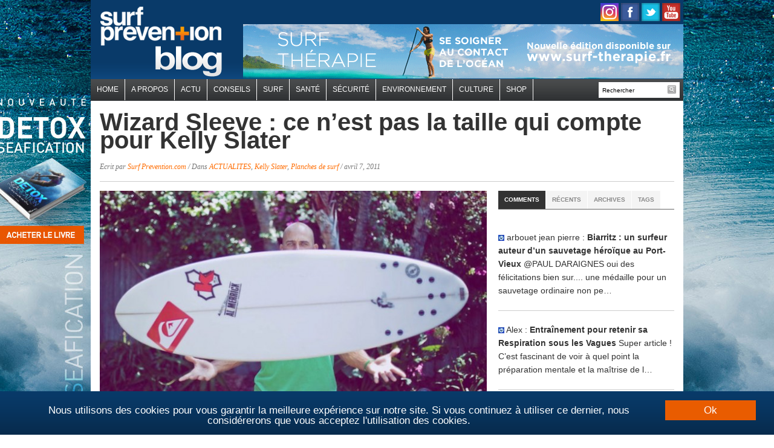

--- FILE ---
content_type: text/html; charset=UTF-8
request_url: https://blog.surf-prevention.com/2011/04/07/wizard-sleeve-ce-nest-pas-la-taille-qui-compte-pour-kelly-slater/
body_size: 24647
content:
<!DOCTYPE html>
<html xmlns="http://www.w3.org/1999/xhtml" lang="fr-FR">
<head profile="http://gmpg.org/xfn/11">

    <meta charset="UTF-8">
    <meta name="viewport" content="width=device-width, initial-scale=1.0">
    <link rel="profile" href="http://gmpg.org/xfn/11">
    <link rel="pingback" href="https://blog.surf-prevention.com/xmlrpc.php">
    <meta property="fb:use_automatic_ad_placement" content="enable=true ad_density=low">

    <link href='https://fonts.googleapis.com/css?family=Old+Standard+TT:400,700|Source+Sans+Pro:400,700,400italic,700italic&subset=latin,latin-ext,cyrillic'
          rel='stylesheet' type='text/css'>

    <link rel="stylesheet" type="text/css" href="https://blog.surf-prevention.com/wp-content/themes/daily_headlines/style.css" media="screen"/>
    <script async src="https://pagead2.googlesyndication.com/pagead/js/adsbygoogle.js"></script>
		    <meta name="author" content="Surf Prevention">
    <!--<meta property="article:publisher" content="https://www.facebook.com/surf.prevention" >-->
    <meta property="article:author" content="">

	<meta name='robots' content='index, follow, max-image-preview:large, max-snippet:-1, max-video-preview:-1' />

	<!-- This site is optimized with the Yoast SEO plugin v26.7 - https://yoast.com/wordpress/plugins/seo/ -->
	<title>Wizard Sleeve : ce n&#039;est pas la taille qui compte pour Kelly Slater - Blog Surf Prevention</title>
	<link rel="canonical" href="https://blog.surf-prevention.com/2011/04/07/wizard-sleeve-ce-nest-pas-la-taille-qui-compte-pour-kelly-slater/" />
	<meta property="og:locale" content="fr_FR" />
	<meta property="og:type" content="article" />
	<meta property="og:title" content="Wizard Sleeve : ce n&#039;est pas la taille qui compte pour Kelly Slater - Blog Surf Prevention" />
	<meta property="og:description" content="On a encore pu le vérifier au Drug Aware Pro de Margaret River : ce n&rsquo;est pas la taille de la planche de surf qui compte pour Kelly Slater, mais plutôt son volume. Alors que les vagues approchaient les cinq mètres, on a vu Kelly Slater surfer une minuscule 5&rsquo;9 [&hellip;]" />
	<meta property="og:url" content="https://blog.surf-prevention.com/2011/04/07/wizard-sleeve-ce-nest-pas-la-taille-qui-compte-pour-kelly-slater/" />
	<meta property="og:site_name" content="Blog Surf Prevention" />
	<meta property="article:publisher" content="https://www.facebook.com/surf.prevention" />
	<meta property="article:author" content="https://www.facebook.com/surf.prevention" />
	<meta property="article:published_time" content="2011-04-07T21:42:44+00:00" />
	<meta property="article:modified_time" content="2011-04-07T21:48:23+00:00" />
	<meta property="og:image" content="https://blog.surf-prevention.com/wp-content/uploads/2011/04/wizard-sleeve-surf-e1302212448159.jpg" />
	<meta name="author" content="Surf Prevention.com" />
	<meta name="twitter:label1" content="Écrit par" />
	<meta name="twitter:data1" content="Surf Prevention.com" />
	<meta name="twitter:label2" content="Durée de lecture estimée" />
	<meta name="twitter:data2" content="3 minutes" />
	<script type="application/ld+json" class="yoast-schema-graph">{"@context":"https://schema.org","@graph":[{"@type":"Article","@id":"https://blog.surf-prevention.com/2011/04/07/wizard-sleeve-ce-nest-pas-la-taille-qui-compte-pour-kelly-slater/#article","isPartOf":{"@id":"https://blog.surf-prevention.com/2011/04/07/wizard-sleeve-ce-nest-pas-la-taille-qui-compte-pour-kelly-slater/"},"author":{"name":"Surf Prevention.com","@id":"https://blog.surf-prevention.com/#/schema/person/749491a31508af4a5f77dd97925df9c0"},"headline":"Wizard Sleeve : ce n&rsquo;est pas la taille qui compte pour Kelly Slater","datePublished":"2011-04-07T21:42:44+00:00","dateModified":"2011-04-07T21:48:23+00:00","mainEntityOfPage":{"@id":"https://blog.surf-prevention.com/2011/04/07/wizard-sleeve-ce-nest-pas-la-taille-qui-compte-pour-kelly-slater/"},"wordCount":519,"commentCount":6,"image":{"@id":"https://blog.surf-prevention.com/2011/04/07/wizard-sleeve-ce-nest-pas-la-taille-qui-compte-pour-kelly-slater/#primaryimage"},"thumbnailUrl":"https://blog.surf-prevention.com/wp-content/uploads/2011/04/wizard-sleeve-surf-e1302212448159.jpg","keywords":["acheter planche de surf","Kelly Slater","planche","planche de surf","SURF","surfboard travel"],"articleSection":["ACTUALITES","Kelly Slater","Planches de surf"],"inLanguage":"fr-FR","potentialAction":[{"@type":"CommentAction","name":"Comment","target":["https://blog.surf-prevention.com/2011/04/07/wizard-sleeve-ce-nest-pas-la-taille-qui-compte-pour-kelly-slater/#respond"]}]},{"@type":"WebPage","@id":"https://blog.surf-prevention.com/2011/04/07/wizard-sleeve-ce-nest-pas-la-taille-qui-compte-pour-kelly-slater/","url":"https://blog.surf-prevention.com/2011/04/07/wizard-sleeve-ce-nest-pas-la-taille-qui-compte-pour-kelly-slater/","name":"Wizard Sleeve : ce n'est pas la taille qui compte pour Kelly Slater - Blog Surf Prevention","isPartOf":{"@id":"https://blog.surf-prevention.com/#website"},"primaryImageOfPage":{"@id":"https://blog.surf-prevention.com/2011/04/07/wizard-sleeve-ce-nest-pas-la-taille-qui-compte-pour-kelly-slater/#primaryimage"},"image":{"@id":"https://blog.surf-prevention.com/2011/04/07/wizard-sleeve-ce-nest-pas-la-taille-qui-compte-pour-kelly-slater/#primaryimage"},"thumbnailUrl":"https://blog.surf-prevention.com/wp-content/uploads/2011/04/wizard-sleeve-surf-e1302212448159.jpg","datePublished":"2011-04-07T21:42:44+00:00","dateModified":"2011-04-07T21:48:23+00:00","author":{"@id":"https://blog.surf-prevention.com/#/schema/person/749491a31508af4a5f77dd97925df9c0"},"breadcrumb":{"@id":"https://blog.surf-prevention.com/2011/04/07/wizard-sleeve-ce-nest-pas-la-taille-qui-compte-pour-kelly-slater/#breadcrumb"},"inLanguage":"fr-FR","potentialAction":[{"@type":"ReadAction","target":["https://blog.surf-prevention.com/2011/04/07/wizard-sleeve-ce-nest-pas-la-taille-qui-compte-pour-kelly-slater/"]}]},{"@type":"ImageObject","inLanguage":"fr-FR","@id":"https://blog.surf-prevention.com/2011/04/07/wizard-sleeve-ce-nest-pas-la-taille-qui-compte-pour-kelly-slater/#primaryimage","url":"https://blog.surf-prevention.com/wp-content/uploads/2011/04/wizard-sleeve-surf-e1302212448159.jpg","contentUrl":"https://blog.surf-prevention.com/wp-content/uploads/2011/04/wizard-sleeve-surf-e1302212448159.jpg","width":"652","height":"434"},{"@type":"BreadcrumbList","@id":"https://blog.surf-prevention.com/2011/04/07/wizard-sleeve-ce-nest-pas-la-taille-qui-compte-pour-kelly-slater/#breadcrumb","itemListElement":[{"@type":"ListItem","position":1,"name":"Accueil","item":"https://blog.surf-prevention.com/"},{"@type":"ListItem","position":2,"name":"Wizard Sleeve : ce n&rsquo;est pas la taille qui compte pour Kelly Slater"}]},{"@type":"WebSite","@id":"https://blog.surf-prevention.com/#website","url":"https://blog.surf-prevention.com/","name":"Blog Surf Prevention","description":"Blog Surf et Santé","potentialAction":[{"@type":"SearchAction","target":{"@type":"EntryPoint","urlTemplate":"https://blog.surf-prevention.com/?s={search_term_string}"},"query-input":{"@type":"PropertyValueSpecification","valueRequired":true,"valueName":"search_term_string"}}],"inLanguage":"fr-FR"},{"@type":"Person","@id":"https://blog.surf-prevention.com/#/schema/person/749491a31508af4a5f77dd97925df9c0","name":"Surf Prevention.com","image":{"@type":"ImageObject","inLanguage":"fr-FR","@id":"https://blog.surf-prevention.com/#/schema/person/image/","url":"https://secure.gravatar.com/avatar/552418091898810b223904e24cc201b196394774f5578f8889311418da5bc540?s=96&r=g","contentUrl":"https://secure.gravatar.com/avatar/552418091898810b223904e24cc201b196394774f5578f8889311418da5bc540?s=96&r=g","caption":"Surf Prevention.com"},"description":"Surf Prevention est le site sur le Surf, la Sécurité, la Santé et l'Environnement.","sameAs":["http://www.surf-prevention.com","https://www.facebook.com/surf.prevention","https://x.com/surfprevention"],"url":"https://blog.surf-prevention.com/author/guillaume/"}]}</script>
	<!-- / Yoast SEO plugin. -->


<link rel="alternate" type="application/rss+xml" title="Blog Surf Prevention &raquo; Flux" href="https://blog.surf-prevention.com/feed/" />
<link rel="alternate" type="application/rss+xml" title="Blog Surf Prevention &raquo; Flux des commentaires" href="https://blog.surf-prevention.com/comments/feed/" />
<link rel="alternate" type="application/rss+xml" title="Blog Surf Prevention &raquo; Wizard Sleeve : ce n&rsquo;est pas la taille qui compte pour Kelly Slater Flux des commentaires" href="https://blog.surf-prevention.com/2011/04/07/wizard-sleeve-ce-nest-pas-la-taille-qui-compte-pour-kelly-slater/feed/" />
<link rel="alternate" title="oEmbed (JSON)" type="application/json+oembed" href="https://blog.surf-prevention.com/wp-json/oembed/1.0/embed?url=https%3A%2F%2Fblog.surf-prevention.com%2F2011%2F04%2F07%2Fwizard-sleeve-ce-nest-pas-la-taille-qui-compte-pour-kelly-slater%2F" />
<link rel="alternate" title="oEmbed (XML)" type="text/xml+oembed" href="https://blog.surf-prevention.com/wp-json/oembed/1.0/embed?url=https%3A%2F%2Fblog.surf-prevention.com%2F2011%2F04%2F07%2Fwizard-sleeve-ce-nest-pas-la-taille-qui-compte-pour-kelly-slater%2F&#038;format=xml" />
<style id='wp-img-auto-sizes-contain-inline-css' type='text/css'>
img:is([sizes=auto i],[sizes^="auto," i]){contain-intrinsic-size:3000px 1500px}
/*# sourceURL=wp-img-auto-sizes-contain-inline-css */
</style>
<style id='wp-block-library-inline-css' type='text/css'>
:root{--wp-block-synced-color:#7a00df;--wp-block-synced-color--rgb:122,0,223;--wp-bound-block-color:var(--wp-block-synced-color);--wp-editor-canvas-background:#ddd;--wp-admin-theme-color:#007cba;--wp-admin-theme-color--rgb:0,124,186;--wp-admin-theme-color-darker-10:#006ba1;--wp-admin-theme-color-darker-10--rgb:0,107,160.5;--wp-admin-theme-color-darker-20:#005a87;--wp-admin-theme-color-darker-20--rgb:0,90,135;--wp-admin-border-width-focus:2px}@media (min-resolution:192dpi){:root{--wp-admin-border-width-focus:1.5px}}.wp-element-button{cursor:pointer}:root .has-very-light-gray-background-color{background-color:#eee}:root .has-very-dark-gray-background-color{background-color:#313131}:root .has-very-light-gray-color{color:#eee}:root .has-very-dark-gray-color{color:#313131}:root .has-vivid-green-cyan-to-vivid-cyan-blue-gradient-background{background:linear-gradient(135deg,#00d084,#0693e3)}:root .has-purple-crush-gradient-background{background:linear-gradient(135deg,#34e2e4,#4721fb 50%,#ab1dfe)}:root .has-hazy-dawn-gradient-background{background:linear-gradient(135deg,#faaca8,#dad0ec)}:root .has-subdued-olive-gradient-background{background:linear-gradient(135deg,#fafae1,#67a671)}:root .has-atomic-cream-gradient-background{background:linear-gradient(135deg,#fdd79a,#004a59)}:root .has-nightshade-gradient-background{background:linear-gradient(135deg,#330968,#31cdcf)}:root .has-midnight-gradient-background{background:linear-gradient(135deg,#020381,#2874fc)}:root{--wp--preset--font-size--normal:16px;--wp--preset--font-size--huge:42px}.has-regular-font-size{font-size:1em}.has-larger-font-size{font-size:2.625em}.has-normal-font-size{font-size:var(--wp--preset--font-size--normal)}.has-huge-font-size{font-size:var(--wp--preset--font-size--huge)}.has-text-align-center{text-align:center}.has-text-align-left{text-align:left}.has-text-align-right{text-align:right}.has-fit-text{white-space:nowrap!important}#end-resizable-editor-section{display:none}.aligncenter{clear:both}.items-justified-left{justify-content:flex-start}.items-justified-center{justify-content:center}.items-justified-right{justify-content:flex-end}.items-justified-space-between{justify-content:space-between}.screen-reader-text{border:0;clip-path:inset(50%);height:1px;margin:-1px;overflow:hidden;padding:0;position:absolute;width:1px;word-wrap:normal!important}.screen-reader-text:focus{background-color:#ddd;clip-path:none;color:#444;display:block;font-size:1em;height:auto;left:5px;line-height:normal;padding:15px 23px 14px;text-decoration:none;top:5px;width:auto;z-index:100000}html :where(.has-border-color){border-style:solid}html :where([style*=border-top-color]){border-top-style:solid}html :where([style*=border-right-color]){border-right-style:solid}html :where([style*=border-bottom-color]){border-bottom-style:solid}html :where([style*=border-left-color]){border-left-style:solid}html :where([style*=border-width]){border-style:solid}html :where([style*=border-top-width]){border-top-style:solid}html :where([style*=border-right-width]){border-right-style:solid}html :where([style*=border-bottom-width]){border-bottom-style:solid}html :where([style*=border-left-width]){border-left-style:solid}html :where(img[class*=wp-image-]){height:auto;max-width:100%}:where(figure){margin:0 0 1em}html :where(.is-position-sticky){--wp-admin--admin-bar--position-offset:var(--wp-admin--admin-bar--height,0px)}@media screen and (max-width:600px){html :where(.is-position-sticky){--wp-admin--admin-bar--position-offset:0px}}

/*# sourceURL=wp-block-library-inline-css */
</style><style id='global-styles-inline-css' type='text/css'>
:root{--wp--preset--aspect-ratio--square: 1;--wp--preset--aspect-ratio--4-3: 4/3;--wp--preset--aspect-ratio--3-4: 3/4;--wp--preset--aspect-ratio--3-2: 3/2;--wp--preset--aspect-ratio--2-3: 2/3;--wp--preset--aspect-ratio--16-9: 16/9;--wp--preset--aspect-ratio--9-16: 9/16;--wp--preset--color--black: #000000;--wp--preset--color--cyan-bluish-gray: #abb8c3;--wp--preset--color--white: #ffffff;--wp--preset--color--pale-pink: #f78da7;--wp--preset--color--vivid-red: #cf2e2e;--wp--preset--color--luminous-vivid-orange: #ff6900;--wp--preset--color--luminous-vivid-amber: #fcb900;--wp--preset--color--light-green-cyan: #7bdcb5;--wp--preset--color--vivid-green-cyan: #00d084;--wp--preset--color--pale-cyan-blue: #8ed1fc;--wp--preset--color--vivid-cyan-blue: #0693e3;--wp--preset--color--vivid-purple: #9b51e0;--wp--preset--gradient--vivid-cyan-blue-to-vivid-purple: linear-gradient(135deg,rgb(6,147,227) 0%,rgb(155,81,224) 100%);--wp--preset--gradient--light-green-cyan-to-vivid-green-cyan: linear-gradient(135deg,rgb(122,220,180) 0%,rgb(0,208,130) 100%);--wp--preset--gradient--luminous-vivid-amber-to-luminous-vivid-orange: linear-gradient(135deg,rgb(252,185,0) 0%,rgb(255,105,0) 100%);--wp--preset--gradient--luminous-vivid-orange-to-vivid-red: linear-gradient(135deg,rgb(255,105,0) 0%,rgb(207,46,46) 100%);--wp--preset--gradient--very-light-gray-to-cyan-bluish-gray: linear-gradient(135deg,rgb(238,238,238) 0%,rgb(169,184,195) 100%);--wp--preset--gradient--cool-to-warm-spectrum: linear-gradient(135deg,rgb(74,234,220) 0%,rgb(151,120,209) 20%,rgb(207,42,186) 40%,rgb(238,44,130) 60%,rgb(251,105,98) 80%,rgb(254,248,76) 100%);--wp--preset--gradient--blush-light-purple: linear-gradient(135deg,rgb(255,206,236) 0%,rgb(152,150,240) 100%);--wp--preset--gradient--blush-bordeaux: linear-gradient(135deg,rgb(254,205,165) 0%,rgb(254,45,45) 50%,rgb(107,0,62) 100%);--wp--preset--gradient--luminous-dusk: linear-gradient(135deg,rgb(255,203,112) 0%,rgb(199,81,192) 50%,rgb(65,88,208) 100%);--wp--preset--gradient--pale-ocean: linear-gradient(135deg,rgb(255,245,203) 0%,rgb(182,227,212) 50%,rgb(51,167,181) 100%);--wp--preset--gradient--electric-grass: linear-gradient(135deg,rgb(202,248,128) 0%,rgb(113,206,126) 100%);--wp--preset--gradient--midnight: linear-gradient(135deg,rgb(2,3,129) 0%,rgb(40,116,252) 100%);--wp--preset--font-size--small: 13px;--wp--preset--font-size--medium: 20px;--wp--preset--font-size--large: 36px;--wp--preset--font-size--x-large: 42px;--wp--preset--spacing--20: 0.44rem;--wp--preset--spacing--30: 0.67rem;--wp--preset--spacing--40: 1rem;--wp--preset--spacing--50: 1.5rem;--wp--preset--spacing--60: 2.25rem;--wp--preset--spacing--70: 3.38rem;--wp--preset--spacing--80: 5.06rem;--wp--preset--shadow--natural: 6px 6px 9px rgba(0, 0, 0, 0.2);--wp--preset--shadow--deep: 12px 12px 50px rgba(0, 0, 0, 0.4);--wp--preset--shadow--sharp: 6px 6px 0px rgba(0, 0, 0, 0.2);--wp--preset--shadow--outlined: 6px 6px 0px -3px rgb(255, 255, 255), 6px 6px rgb(0, 0, 0);--wp--preset--shadow--crisp: 6px 6px 0px rgb(0, 0, 0);}:where(.is-layout-flex){gap: 0.5em;}:where(.is-layout-grid){gap: 0.5em;}body .is-layout-flex{display: flex;}.is-layout-flex{flex-wrap: wrap;align-items: center;}.is-layout-flex > :is(*, div){margin: 0;}body .is-layout-grid{display: grid;}.is-layout-grid > :is(*, div){margin: 0;}:where(.wp-block-columns.is-layout-flex){gap: 2em;}:where(.wp-block-columns.is-layout-grid){gap: 2em;}:where(.wp-block-post-template.is-layout-flex){gap: 1.25em;}:where(.wp-block-post-template.is-layout-grid){gap: 1.25em;}.has-black-color{color: var(--wp--preset--color--black) !important;}.has-cyan-bluish-gray-color{color: var(--wp--preset--color--cyan-bluish-gray) !important;}.has-white-color{color: var(--wp--preset--color--white) !important;}.has-pale-pink-color{color: var(--wp--preset--color--pale-pink) !important;}.has-vivid-red-color{color: var(--wp--preset--color--vivid-red) !important;}.has-luminous-vivid-orange-color{color: var(--wp--preset--color--luminous-vivid-orange) !important;}.has-luminous-vivid-amber-color{color: var(--wp--preset--color--luminous-vivid-amber) !important;}.has-light-green-cyan-color{color: var(--wp--preset--color--light-green-cyan) !important;}.has-vivid-green-cyan-color{color: var(--wp--preset--color--vivid-green-cyan) !important;}.has-pale-cyan-blue-color{color: var(--wp--preset--color--pale-cyan-blue) !important;}.has-vivid-cyan-blue-color{color: var(--wp--preset--color--vivid-cyan-blue) !important;}.has-vivid-purple-color{color: var(--wp--preset--color--vivid-purple) !important;}.has-black-background-color{background-color: var(--wp--preset--color--black) !important;}.has-cyan-bluish-gray-background-color{background-color: var(--wp--preset--color--cyan-bluish-gray) !important;}.has-white-background-color{background-color: var(--wp--preset--color--white) !important;}.has-pale-pink-background-color{background-color: var(--wp--preset--color--pale-pink) !important;}.has-vivid-red-background-color{background-color: var(--wp--preset--color--vivid-red) !important;}.has-luminous-vivid-orange-background-color{background-color: var(--wp--preset--color--luminous-vivid-orange) !important;}.has-luminous-vivid-amber-background-color{background-color: var(--wp--preset--color--luminous-vivid-amber) !important;}.has-light-green-cyan-background-color{background-color: var(--wp--preset--color--light-green-cyan) !important;}.has-vivid-green-cyan-background-color{background-color: var(--wp--preset--color--vivid-green-cyan) !important;}.has-pale-cyan-blue-background-color{background-color: var(--wp--preset--color--pale-cyan-blue) !important;}.has-vivid-cyan-blue-background-color{background-color: var(--wp--preset--color--vivid-cyan-blue) !important;}.has-vivid-purple-background-color{background-color: var(--wp--preset--color--vivid-purple) !important;}.has-black-border-color{border-color: var(--wp--preset--color--black) !important;}.has-cyan-bluish-gray-border-color{border-color: var(--wp--preset--color--cyan-bluish-gray) !important;}.has-white-border-color{border-color: var(--wp--preset--color--white) !important;}.has-pale-pink-border-color{border-color: var(--wp--preset--color--pale-pink) !important;}.has-vivid-red-border-color{border-color: var(--wp--preset--color--vivid-red) !important;}.has-luminous-vivid-orange-border-color{border-color: var(--wp--preset--color--luminous-vivid-orange) !important;}.has-luminous-vivid-amber-border-color{border-color: var(--wp--preset--color--luminous-vivid-amber) !important;}.has-light-green-cyan-border-color{border-color: var(--wp--preset--color--light-green-cyan) !important;}.has-vivid-green-cyan-border-color{border-color: var(--wp--preset--color--vivid-green-cyan) !important;}.has-pale-cyan-blue-border-color{border-color: var(--wp--preset--color--pale-cyan-blue) !important;}.has-vivid-cyan-blue-border-color{border-color: var(--wp--preset--color--vivid-cyan-blue) !important;}.has-vivid-purple-border-color{border-color: var(--wp--preset--color--vivid-purple) !important;}.has-vivid-cyan-blue-to-vivid-purple-gradient-background{background: var(--wp--preset--gradient--vivid-cyan-blue-to-vivid-purple) !important;}.has-light-green-cyan-to-vivid-green-cyan-gradient-background{background: var(--wp--preset--gradient--light-green-cyan-to-vivid-green-cyan) !important;}.has-luminous-vivid-amber-to-luminous-vivid-orange-gradient-background{background: var(--wp--preset--gradient--luminous-vivid-amber-to-luminous-vivid-orange) !important;}.has-luminous-vivid-orange-to-vivid-red-gradient-background{background: var(--wp--preset--gradient--luminous-vivid-orange-to-vivid-red) !important;}.has-very-light-gray-to-cyan-bluish-gray-gradient-background{background: var(--wp--preset--gradient--very-light-gray-to-cyan-bluish-gray) !important;}.has-cool-to-warm-spectrum-gradient-background{background: var(--wp--preset--gradient--cool-to-warm-spectrum) !important;}.has-blush-light-purple-gradient-background{background: var(--wp--preset--gradient--blush-light-purple) !important;}.has-blush-bordeaux-gradient-background{background: var(--wp--preset--gradient--blush-bordeaux) !important;}.has-luminous-dusk-gradient-background{background: var(--wp--preset--gradient--luminous-dusk) !important;}.has-pale-ocean-gradient-background{background: var(--wp--preset--gradient--pale-ocean) !important;}.has-electric-grass-gradient-background{background: var(--wp--preset--gradient--electric-grass) !important;}.has-midnight-gradient-background{background: var(--wp--preset--gradient--midnight) !important;}.has-small-font-size{font-size: var(--wp--preset--font-size--small) !important;}.has-medium-font-size{font-size: var(--wp--preset--font-size--medium) !important;}.has-large-font-size{font-size: var(--wp--preset--font-size--large) !important;}.has-x-large-font-size{font-size: var(--wp--preset--font-size--x-large) !important;}
/*# sourceURL=global-styles-inline-css */
</style>

<style id='classic-theme-styles-inline-css' type='text/css'>
/*! This file is auto-generated */
.wp-block-button__link{color:#fff;background-color:#32373c;border-radius:9999px;box-shadow:none;text-decoration:none;padding:calc(.667em + 2px) calc(1.333em + 2px);font-size:1.125em}.wp-block-file__button{background:#32373c;color:#fff;text-decoration:none}
/*# sourceURL=/wp-includes/css/classic-themes.min.css */
</style>
<link rel='stylesheet' id='juiz_sps_styles-css' href='https://blog.surf-prevention.com/wp-content/plugins/juiz-social-post-sharer/skins/7/style.min.css?ver=2.3.4' type='text/css' media='all' />
<link rel='stylesheet' id='juiz_sps_modal_styles-css' href='https://blog.surf-prevention.com/wp-content/plugins/juiz-social-post-sharer/assets/css/juiz-social-post-sharer-modal.min.css?ver=2.3.4' type='text/css' media="print" onload="this.onload=null;this.media='all'" /><noscript><link rel="stylesheet" media="all" href="https://blog.surf-prevention.com/wp-content/plugins/juiz-social-post-sharer/assets/css/juiz-social-post-sharer-modal.min.css?ver=2.3.4"></noscript>
<link rel='stylesheet' id='wpz-shortcodes-css' href='https://blog.surf-prevention.com/wp-content/themes/daily_headlines/functions/wpzoom/assets/css/shortcodes.css?ver=0ab05a72f31851e9f31b835822049f8f' type='text/css' media='all' />
<link rel='stylesheet' id='zoom-font-awesome-css' href='https://blog.surf-prevention.com/wp-content/themes/daily_headlines/functions/wpzoom/assets/css/font-awesome.min.css?ver=0ab05a72f31851e9f31b835822049f8f' type='text/css' media='all' />
<link rel='stylesheet' id='media-queries-css' href='https://blog.surf-prevention.com/wp-content/themes/daily_headlines/media-queries.css?ver=0ab05a72f31851e9f31b835822049f8f' type='text/css' media='all' />
<link rel='stylesheet' id='wzslider-css' href='https://blog.surf-prevention.com/wp-content/themes/daily_headlines/functions/wpzoom/assets/css/wzslider.css?ver=0ab05a72f31851e9f31b835822049f8f' type='text/css' media='all' />
<link rel='stylesheet' id='wpzoom-custom-css' href='https://blog.surf-prevention.com/wp-content/themes/daily_headlines/custom.css?ver=0ab05a72f31851e9f31b835822049f8f' type='text/css' media='all' />
<script type="text/javascript" src="https://blog.surf-prevention.com/wp-includes/js/jquery/jquery.min.js?ver=3.7.1" id="jquery-core-js"></script>
<script type="text/javascript" src="https://blog.surf-prevention.com/wp-includes/js/jquery/jquery-migrate.min.js?ver=3.4.1" id="jquery-migrate-js"></script>
<script type="text/javascript" src="https://blog.surf-prevention.com/wp-content/themes/daily_headlines/js/init.js?ver=0ab05a72f31851e9f31b835822049f8f" id="wpzoom-init-js"></script>
<script type="text/javascript" src="https://blog.surf-prevention.com/wp-content/themes/daily_headlines/js/tabber-minimized.js?ver=0ab05a72f31851e9f31b835822049f8f" id="tabber-minimized-js"></script>
<link rel="https://api.w.org/" href="https://blog.surf-prevention.com/wp-json/" /><link rel="alternate" title="JSON" type="application/json" href="https://blog.surf-prevention.com/wp-json/wp/v2/posts/11632" /><link rel="EditURI" type="application/rsd+xml" title="RSD" href="https://blog.surf-prevention.com/xmlrpc.php?rsd" />

<link rel='shortlink' href='https://blog.surf-prevention.com/?p=11632' />

	<!-- begin lightbox scripts -->
	<script type="text/javascript">
    //<![CDATA[
    document.write('<link rel="stylesheet" href="https://blog.surf-prevention.com/wp-content/plugins/lightbox-2/Themes/Black/lightbox.css" type="text/css" media="screen" />');
    //]]>
    </script>
	<!-- end lightbox scripts -->
<!-- WPZOOM Theme / Framework -->
<meta name="generator" content="Daily Headlines 3.0.2" />
<meta name="generator" content="WPZOOM Framework 1.6.6" />
<style type="text/css">body{font-family: Helvetica;font-size: 14px;}#slideshow .featuredPost h2 a{font-size: 30px;}.single h1.title a{font-family: Helvetica;font-size: 40px;}</style>
<script type="text/javascript">







  var _gaq = _gaq || [];



  _gaq.push(['_setAccount', 'UA-415112-5']);



  _gaq.push(['_trackPageview']);







  (function() {



    var ga = document.createElement('script'); ga.type = 'text/javascript'; ga.async = true;



    ga.src = ('https:' == document.location.protocol ? 'https://ssl' : 'http://www') + '.google-analytics.com/ga.js';



    var s = document.getElementsByTagName('script')[0]; s.parentNode.insertBefore(ga, s);



  })();







</script><script type="text/javascript">document.write('<style type="text/css">.tabber{display:none;}</style>');</script><link rel="icon" href="https://blog.surf-prevention.com/wp-content/uploads/2021/08/favicon.ico" sizes="32x32" />
<link rel="icon" href="https://blog.surf-prevention.com/wp-content/uploads/2021/08/favicon.ico" sizes="192x192" />
<link rel="apple-touch-icon" href="https://blog.surf-prevention.com/wp-content/uploads/2021/08/favicon.ico" />
<meta name="msapplication-TileImage" content="https://blog.surf-prevention.com/wp-content/uploads/2021/08/favicon.ico" />

    <script type='text/javascript'>
        jQuery(function ($) {
            $("#menuhead ul").css({display: "none"}); // Opera Fix
            $("#menuhead li").hover(function () {
                $(this).find('ul:first').css({visibility: "visible", display: "none"}).show(268);
            }, function () {
                $(this).find('ul:first').css({visibility: "hidden"});
            });
        });
    </script>

    <script type="text/javascript">
        var _gaq = _gaq || [];
        _gaq.push(['_setAccount', 'UA-415112-5']);
        _gaq.push(['_trackPageview']);


        (function () {
            var ga = document.createElement('script');
            ga.type = 'text/javascript';
            ga.async = true;
            ga.src = ('https:' == document.location.protocol ? 'https://ssl' : 'http://www') + '.google-analytics.com/ga.js';
            var s = document.getElementsByTagName('script')[0];
            s.parentNode.insertBefore(ga, s);
        })();
    </script>

    <script>
        function afficherChercher()
        {
            if (document.getElementById("search").style.visibility == "hidden")
            {
                document.getElementById("search").style.visibility = "visible";
            }
            else
            {
                document.getElementById("search").style.visibility = "hidden";
            }
        }
    </script>


    <script type="text/javascript" src="https://aka-cdn.adtech.de/dt/common/DAC.js"></script>
    <script>
        ADTECH.config.page = {
            protocol: 'https',
            server: 'secserv.adtech.de',
            network: '1502.1',
            siteid: '812979',
            params: {loc: '100'}
        };
    </script>


	<style>
    .cc_container .cc_btn, .cc_container .cc_btn:visited {
        color: #FFF !important;
        background-color: #e95c00 !important;
        border-radius: 0px !important;
        -webkit-border-radius: 0px !important;
    }

    .cc_container{
        background: #ffffff url('http://www.surf-prevention.com/images/bg.gif') repeat-x 0 0 !important;
    }
</style>

<script type="text/javascript">
    window.cookieconsent_options = {"message":"Nous utilisons des cookies pour vous garantir la meilleure expérience sur notre site. Si vous continuez à utiliser ce dernier, nous considérerons que vous acceptez l'utilisation des cookies.","dismiss":"Ok","learnMore":"","link":null,"theme":"dark-bottom"};
</script>
<script type="text/javascript" src="//cdnjs.cloudflare.com/ajax/libs/cookieconsent2/1.0.9/cookieconsent.min.js"></script>
</head>

<body class="wp-singular post-template-default single single-post postid-11632 single-format-standard wp-theme-daily_headlines new_book">
<a href="https://shop.surf-prevention.com/produit/detoxseafication/" id="bodyLink"></a>
<div id="wrap">

	    <div id="header">

        <div class="wrap">

            <div id="logo">
				
                <a href="https://blog.surf-prevention.com" title="Blog Surf et Santé">
					                        <img src="https://blog.surf-prevention.com/wp-content/uploads/2014/08/logo.gif" alt="Blog Surf Prevention" class="logo_desktop"/>
                        <div class="logomobile">
                            <img src="https://blog.surf-prevention.com/wp-content/uploads/2015/07/logo-surf-prev2.png"
                                 class="logo_mobile" alt="logo mobile"/>
                        </div>
					                </a>

				
				            </div>

            <div id="social-header">
                <a href="https://www.instagram.com/surfprevention/"><img
                            src="https://www.surf-prevention.com/images/picto-instagram.png"
                            title="Surf Pr&eacute;vention sur Instagram"/></a>
                <a href="https://www.facebook.com/pages/wwwsurf-preventioncom/19500276573"><img
                            src="https://www.surf-prevention.com/images/picto-facebook.png"
                            title="Surf Pr&eacute;vention sur facebook"/></a>
                <a href="https://twitter.com/surfprevention"><img
                            src="https://www.surf-prevention.com/images/picto-twitter.png"
                            title="Suivez Surf Pr&eacute;vention sur Twitter"/></a>
                <!--<a class="feed_rss" href="https://blog.surf-prevention.com/feed/"><img
                            src="https://www.surf-prevention.com/images/picto-rss.png"
                            title="Acc&eacute;dez au flux RSS de Surf Pr&eacute;vention"/></a>-->
                <!--<a href="https://vimeo.com/channels/58885"><img
                            src="https://www.surf-prevention.com/images/picto-vimeo.png"
                            title="Vid&eacute;os Surf Pr&eacute;vention sur Vimeo"/></a>-->
                <a href="https://www.youtube.com/user/SURFprevention"><img
                            src="https://www.surf-prevention.com/images/picto-youtube.png"
                            title="Vid&eacute;os Surf Pr&eacute;vention sur Youtube"/></a>
            </div>
                        <div id="bannerSurfTherapie">
                <a href="https://shop.surf-prevention.com/livre-surf-therapie/">
                    <img src="https://blog.surf-prevention.com/wp-content/uploads/2015/08/728x90-surf-therapie.gif"
                         width="728" height="90" border="0" title="Livre Surf Thérapie">
                </a>
            </div>
            
            <div class="clear">&nbsp;</div>

        </div><!-- end .wrap -->

    </div><!-- end #header -->

	
        <div id="mainNav">

            <div class="wrap">

				                    <a href="#" onClick="afficherChercher();"><i class="fa fa-search"></i></a>
                    <div id="search">
                        <form method="get" action="https://blog.surf-prevention.com" class="mobileform">
                            <input type="text" name="s" id="setop"
                                   onblur="if (this.value == '') {this.value = 'Rechercher';}"
                                   onfocus="if (this.value == 'Rechercher') {this.value = '';}"
                                   value="Rechercher"/>
                            <input type="image"
                                   src="https://blog.surf-prevention.com/wp-content/themes/daily_headlines/images/iconFormSearch.png"
                                   id="searchsubmittop" class="submit"/>
                        </form>
                    </div><!-- end #search -->
				

                <a class="btn_menu" id="toggle-main" href="#"></a>

                <nav id="nav">
					<ul id="menuhead" class=""><li id="menu-item-33367" class="menu-item menu-item-type-custom menu-item-object-custom menu-item-33367"><a href="http://www.surf-prevention.com">Home</a></li>
<li id="menu-item-16992" class="menu-item menu-item-type-custom menu-item-object-custom menu-item-16992"><a href="https://blog.surf-prevention.com/guillaume-barucq/">A propos</a></li>
<li id="menu-item-8585" class="menu-item menu-item-type-taxonomy menu-item-object-category current-post-ancestor current-menu-parent current-post-parent menu-item-8585"><a href="https://blog.surf-prevention.com/surf/actualites/">ACTU</a></li>
<li id="menu-item-35050" class="menu-item menu-item-type-post_type menu-item-object-page menu-item-35050"><a href="https://blog.surf-prevention.com/conseils-surf-prevention/">Conseils</a></li>
<li id="menu-item-8586" class="menu-item menu-item-type-taxonomy menu-item-object-category current-post-ancestor menu-item-has-children menu-item-8586"><a href="https://blog.surf-prevention.com/surf/surf/">SURF</a>
<ul class="sub-menu">
	<li id="menu-item-14822" class="menu-item menu-item-type-custom menu-item-object-custom menu-item-14822"><a href="http://image.surf-prevention.com">Video</a></li>
	<li id="menu-item-8674" class="menu-item menu-item-type-taxonomy menu-item-object-category menu-item-8674"><a href="https://blog.surf-prevention.com/surf/surfeurs-surfeuses/le-surf-pour-tous/surfeuses/">Surfeuses</a></li>
	<li id="menu-item-8673" class="menu-item menu-item-type-taxonomy menu-item-object-category current-post-ancestor menu-item-has-children menu-item-8673"><a href="https://blog.surf-prevention.com/surf/surfeurs-surfeuses/">Surfeurs</a>
	<ul class="sub-menu">
		<li id="menu-item-8685" class="menu-item menu-item-type-taxonomy menu-item-object-category current-post-ancestor menu-item-has-children menu-item-8685"><a href="https://blog.surf-prevention.com/surf/surfeurs-surfeuses/les-meilleurs-surfeurs-du-monde/">Les meilleurs surfeurs</a>
		<ul class="sub-menu">
			<li id="menu-item-8683" class="menu-item menu-item-type-taxonomy menu-item-object-category current-post-ancestor current-menu-parent current-post-parent menu-item-8683"><a href="https://blog.surf-prevention.com/surf/surfeurs-surfeuses/les-meilleurs-surfeurs-du-monde/kelly-slater/">Kelly Slater</a></li>
			<li id="menu-item-16579" class="menu-item menu-item-type-taxonomy menu-item-object-category menu-item-16579"><a href="https://blog.surf-prevention.com/surf/surfeurs-surfeuses/les-meilleurs-surfeurs-du-monde/john-john-florence/">John John Florence</a></li>
			<li id="menu-item-14913" class="menu-item menu-item-type-custom menu-item-object-custom menu-item-14913"><a href="https://blog.surf-prevention.com/tag/andy-irons/">Andy Irons</a></li>
			<li id="menu-item-8684" class="menu-item menu-item-type-taxonomy menu-item-object-category menu-item-8684"><a href="https://blog.surf-prevention.com/surf/surfeurs-surfeuses/les-meilleurs-surfeurs-du-monde/laird-hamilton/">Laird Hamilton</a></li>
			<li id="menu-item-8680" class="menu-item menu-item-type-taxonomy menu-item-object-category menu-item-8680"><a href="https://blog.surf-prevention.com/surf/surfeurs-surfeuses/les-meilleurs-surfeurs-du-monde/jeremy-flores/">Jeremy Flores</a></li>
			<li id="menu-item-8767" class="menu-item menu-item-type-custom menu-item-object-custom menu-item-8767"><a href="https://blog.surf-prevention.com/tag/julian-wilson/">Julian Wilson</a></li>
			<li id="menu-item-8681" class="menu-item menu-item-type-taxonomy menu-item-object-category menu-item-8681"><a href="https://blog.surf-prevention.com/surf/surfeurs-surfeuses/les-meilleurs-surfeurs-du-monde/joel-parkinson/">Joel Parkinson</a></li>
			<li id="menu-item-8682" class="menu-item menu-item-type-taxonomy menu-item-object-category menu-item-8682"><a href="https://blog.surf-prevention.com/surf/surfeurs-surfeuses/les-meilleurs-surfeurs-du-monde/jordy-smith/">Jordy Smith</a></li>
			<li id="menu-item-8686" class="menu-item menu-item-type-taxonomy menu-item-object-category menu-item-8686"><a href="https://blog.surf-prevention.com/surf/surfeurs-surfeuses/les-meilleurs-surfeurs-du-monde/mick-fanning/">Mick Fanning</a></li>
			<li id="menu-item-8679" class="menu-item menu-item-type-taxonomy menu-item-object-category menu-item-8679"><a href="https://blog.surf-prevention.com/surf/surfeurs-surfeuses/les-meilleurs-surfeurs-du-monde/jamie-obrien/">Jamie O&rsquo;Brien</a></li>
		</ul>
</li>
		<li id="menu-item-8658" class="menu-item menu-item-type-taxonomy menu-item-object-category menu-item-has-children menu-item-8658"><a href="https://blog.surf-prevention.com/surf/surfeurs-surfeuses/portraits-et-interviews-de-surfeurs/">Portraits et interviews de surfeurs</a>
		<ul class="sub-menu">
			<li id="menu-item-8663" class="menu-item menu-item-type-taxonomy menu-item-object-category menu-item-8663"><a href="https://blog.surf-prevention.com/surf/surfeurs-surfeuses/portraits-et-interviews-de-surfeurs/paroles-de-surfeurs/">Paroles de surfeurs</a></li>
		</ul>
</li>
		<li id="menu-item-8676" class="menu-item menu-item-type-taxonomy menu-item-object-category menu-item-has-children menu-item-8676"><a href="https://blog.surf-prevention.com/surf/surfeurs-surfeuses/le-surf-pour-tous/">Le surf pour tous</a>
		<ul class="sub-menu">
			<li id="menu-item-8675" class="menu-item menu-item-type-taxonomy menu-item-object-category menu-item-8675"><a href="https://blog.surf-prevention.com/surf/surfeurs-surfeuses/le-surf-pour-tous/le-surf-pour-les-enfants/">Le surf pour les enfants</a></li>
		</ul>
</li>
	</ul>
</li>
	<li id="menu-item-8648" class="menu-item menu-item-type-taxonomy menu-item-object-category menu-item-has-children menu-item-8648"><a href="https://blog.surf-prevention.com/surf/surf/les-vagues-les-plus-dangereuses-du-monde/">Les Vagues</a>
	<ul class="sub-menu">
		<li id="menu-item-8652" class="menu-item menu-item-type-taxonomy menu-item-object-category menu-item-8652"><a href="https://blog.surf-prevention.com/surf/surf/les-vagues-les-plus-dangereuses-du-monde/teahupoo/">Teahupoo</a></li>
		<li id="menu-item-8650" class="menu-item menu-item-type-taxonomy menu-item-object-category menu-item-8650"><a href="https://blog.surf-prevention.com/surf/surf/les-vagues-les-plus-dangereuses-du-monde/pipeline/">Pipeline</a></li>
		<li id="menu-item-8644" class="menu-item menu-item-type-taxonomy menu-item-object-category menu-item-8644"><a href="https://blog.surf-prevention.com/surf/surf/les-vagues-les-plus-dangereuses-du-monde/belharra/">Belharra</a></li>
		<li id="menu-item-8647" class="menu-item menu-item-type-taxonomy menu-item-object-category menu-item-8647"><a href="https://blog.surf-prevention.com/surf/surf/les-vagues-les-plus-dangereuses-du-monde/jaws/">Jaws</a></li>
		<li id="menu-item-8649" class="menu-item menu-item-type-taxonomy menu-item-object-category menu-item-8649"><a href="https://blog.surf-prevention.com/surf/surf/les-vagues-les-plus-dangereuses-du-monde/mavericks/">Mavericks</a></li>
		<li id="menu-item-8651" class="menu-item menu-item-type-taxonomy menu-item-object-category menu-item-8651"><a href="https://blog.surf-prevention.com/surf/surf/les-vagues-les-plus-dangereuses-du-monde/shipstern-bluff/">Shipstern Bluff</a></li>
	</ul>
</li>
	<li id="menu-item-8635" class="menu-item menu-item-type-taxonomy menu-item-object-category menu-item-8635"><a href="https://blog.surf-prevention.com/surf/surf/competition-de-surf/">Compétition de surf</a></li>
	<li id="menu-item-8637" class="menu-item menu-item-type-taxonomy menu-item-object-category menu-item-has-children menu-item-8637"><a href="https://blog.surf-prevention.com/surf/surf/surf-education/">Education Surf</a>
	<ul class="sub-menu">
		<li id="menu-item-8636" class="menu-item menu-item-type-taxonomy menu-item-object-category menu-item-8636"><a href="https://blog.surf-prevention.com/surf/surf/debuter-le-surf/">Débuter le surf</a></li>
		<li id="menu-item-8640" class="menu-item menu-item-type-taxonomy menu-item-object-category menu-item-8640"><a href="https://blog.surf-prevention.com/surf/surf/figures-de-surf/">Figures de surf</a></li>
		<li id="menu-item-8641" class="menu-item menu-item-type-taxonomy menu-item-object-category menu-item-has-children menu-item-8641"><a href="https://blog.surf-prevention.com/surf/surf/surf-education/preparation/">Préparation</a>
		<ul class="sub-menu">
			<li id="menu-item-8638" class="menu-item menu-item-type-taxonomy menu-item-object-category menu-item-8638"><a href="https://blog.surf-prevention.com/surf/surf/surf-education/preparation/equilibre-en-surf/">Equilibre en surf</a></li>
			<li id="menu-item-8639" class="menu-item menu-item-type-taxonomy menu-item-object-category menu-item-8639"><a href="https://blog.surf-prevention.com/surf/surf/surf-education/preparation/etirements-et-stretching/">Etirements et stretching</a></li>
		</ul>
</li>
		<li id="menu-item-8642" class="menu-item menu-item-type-taxonomy menu-item-object-category menu-item-8642"><a href="https://blog.surf-prevention.com/surf/surf/surf-education/surf-humanitaire/">Surf humanitaire</a></li>
		<li id="menu-item-8643" class="menu-item menu-item-type-taxonomy menu-item-object-category menu-item-8643"><a href="https://blog.surf-prevention.com/surf/surf/surf-education/surf-tip/">Surf Tip</a></li>
		<li id="menu-item-8653" class="menu-item menu-item-type-taxonomy menu-item-object-category menu-item-8653"><a href="https://blog.surf-prevention.com/surf/surf/lexique-surf/">Lexique surf</a></li>
	</ul>
</li>
	<li id="menu-item-8656" class="menu-item menu-item-type-taxonomy menu-item-object-category current-post-ancestor menu-item-has-children menu-item-8656"><a href="https://blog.surf-prevention.com/surf/surf/materiel-surf/">Matériel</a>
	<ul class="sub-menu">
		<li id="menu-item-8657" class="menu-item menu-item-type-taxonomy menu-item-object-category current-post-ancestor current-menu-parent current-post-parent menu-item-8657"><a href="https://blog.surf-prevention.com/surf/surf/materiel-surf/planches-de-surf/">Planches de surf</a></li>
		<li id="menu-item-8655" class="menu-item menu-item-type-taxonomy menu-item-object-category menu-item-8655"><a href="https://blog.surf-prevention.com/surf/surf/materiel-surf/maillots/">Maillots</a></li>
		<li id="menu-item-8661" class="menu-item menu-item-type-taxonomy menu-item-object-category menu-item-8661"><a href="https://blog.surf-prevention.com/surf/surf/materiel-surf/combinaisons-de-surf/">Combinaisons de surf</a></li>
		<li id="menu-item-8659" class="menu-item menu-item-type-taxonomy menu-item-object-category menu-item-8659"><a href="https://blog.surf-prevention.com/surf/surf/materiel-surf/appareil-photos-camera/">Appareil photos &#038; caméra</a></li>
		<li id="menu-item-8662" class="menu-item menu-item-type-taxonomy menu-item-object-category menu-item-8662"><a href="https://blog.surf-prevention.com/surf/surf/materiel-surf/surfing-car/">Surfing Car</a></li>
	</ul>
</li>
	<li id="menu-item-8667" class="menu-item menu-item-type-taxonomy menu-item-object-category menu-item-8667"><a href="https://blog.surf-prevention.com/surf/surf/sports-complementaires-du-surf/stand-up-paddle-surfing/">Stand Up Paddle</a></li>
	<li id="menu-item-8669" class="menu-item menu-item-type-taxonomy menu-item-object-category menu-item-8669"><a href="https://blog.surf-prevention.com/surf/surf/surf-tracte-tow-in/">Surf tracté / tow in</a></li>
	<li id="menu-item-8590" class="menu-item menu-item-type-taxonomy menu-item-object-category menu-item-has-children menu-item-8590"><a href="https://blog.surf-prevention.com/surf/surf-trip/">Surf Trip</a>
	<ul class="sub-menu">
		<li id="menu-item-8688" class="menu-item menu-item-type-taxonomy menu-item-object-category menu-item-8688"><a href="https://blog.surf-prevention.com/surf/surf-trip/surf-a-hawaii/">Surf à Hawaii</a></li>
		<li id="menu-item-8689" class="menu-item menu-item-type-taxonomy menu-item-object-category menu-item-8689"><a href="https://blog.surf-prevention.com/surf/surf-trip/surf-en-australie/">Surf en Australie</a></li>
		<li id="menu-item-8671" class="menu-item menu-item-type-taxonomy menu-item-object-category menu-item-8671"><a href="https://blog.surf-prevention.com/surf/surf/surfer-a-biarritz/">Surfer sur la Côte Basque</a></li>
	</ul>
</li>
	<li id="menu-item-8687" class="menu-item menu-item-type-taxonomy menu-item-object-category menu-item-8687"><a href="https://blog.surf-prevention.com/surf/surf/surfing-lifestyle/">Surfing Lifestyle</a></li>
	<li id="menu-item-8665" class="menu-item menu-item-type-taxonomy menu-item-object-category menu-item-8665"><a href="https://blog.surf-prevention.com/surf/surf/sea-sex-and-surf/">Sea, sex and surf</a></li>
</ul>
</li>
<li id="menu-item-8587" class="menu-item menu-item-type-taxonomy menu-item-object-category menu-item-has-children menu-item-8587"><a href="https://blog.surf-prevention.com/surf/sante/">Santé</a>
<ul class="sub-menu">
	<li id="menu-item-8620" class="menu-item menu-item-type-taxonomy menu-item-object-category menu-item-has-children menu-item-8620"><a href="https://blog.surf-prevention.com/surf/sante/prevention/">Prévention</a>
	<ul class="sub-menu">
		<li id="menu-item-8623" class="menu-item menu-item-type-taxonomy menu-item-object-category menu-item-8623"><a href="https://blog.surf-prevention.com/surf/sante/prevention/conseils-du-medecin-generaliste/">Les Conseils du Docteur Surf</a></li>
		<li id="menu-item-8621" class="menu-item menu-item-type-taxonomy menu-item-object-category menu-item-8621"><a href="https://blog.surf-prevention.com/surf/sante/prevention/surfing-publicite-campagnes/">Prévention &#038; Sensibilisation</a></li>
	</ul>
</li>
	<li id="menu-item-8622" class="menu-item menu-item-type-taxonomy menu-item-object-category menu-item-8622"><a href="https://blog.surf-prevention.com/surf/sante/surf-therapie/">Surf Thérapie</a></li>
	<li id="menu-item-13646" class="menu-item menu-item-type-taxonomy menu-item-object-category menu-item-13646"><a href="https://blog.surf-prevention.com/surf/sante/thalasso-therapie/">Thalassotherapie</a></li>
	<li id="menu-item-8670" class="menu-item menu-item-type-taxonomy menu-item-object-category menu-item-has-children menu-item-8670"><a href="https://blog.surf-prevention.com/surf/sante/surf-sciences/">Surf, Médecine &#038; Sciences</a>
	<ul class="sub-menu">
		<li id="menu-item-8609" class="menu-item menu-item-type-taxonomy menu-item-object-category menu-item-8609"><a href="https://blog.surf-prevention.com/surf/sante/alimentation-et-hydratation/">Alimentation et hydratation</a></li>
		<li id="menu-item-8664" class="menu-item menu-item-type-taxonomy menu-item-object-category menu-item-8664"><a href="https://blog.surf-prevention.com/surf/sante/surf-sciences/reeducation-du-surfeur/">Rééducation du surfeur</a></li>
		<li id="menu-item-8668" class="menu-item menu-item-type-taxonomy menu-item-object-category menu-item-8668"><a href="https://blog.surf-prevention.com/surf/sante/surf-sciences/surf-chirurgie/">Surf &#038; chirurgie</a></li>
		<li id="menu-item-8610" class="menu-item menu-item-type-taxonomy menu-item-object-category menu-item-8610"><a href="https://blog.surf-prevention.com/surf/sante/anatomie/">Anatomie</a></li>
	</ul>
</li>
	<li id="menu-item-8608" class="menu-item menu-item-type-taxonomy menu-item-object-category menu-item-8608"><a href="https://blog.surf-prevention.com/surf/sante/alerte-sanitaire/">Alertes Sanitaires</a></li>
	<li id="menu-item-8611" class="menu-item menu-item-type-taxonomy menu-item-object-category menu-item-has-children menu-item-8611"><a href="https://blog.surf-prevention.com/surf/sante/conduites-a-risques/">Conduites à risques</a>
	<ul class="sub-menu">
		<li id="menu-item-8607" class="menu-item menu-item-type-taxonomy menu-item-object-category menu-item-8607"><a href="https://blog.surf-prevention.com/surf/sante/conduites-a-risques/addictions-prevention/">Addictions prévention</a></li>
	</ul>
</li>
	<li id="menu-item-8617" class="menu-item menu-item-type-taxonomy menu-item-object-category menu-item-has-children menu-item-8617"><a href="https://blog.surf-prevention.com/surf/sante/pathologie-du-surfeur/">Pathologie du surfeur</a>
	<ul class="sub-menu">
		<li id="menu-item-8619" class="menu-item menu-item-type-taxonomy menu-item-object-category menu-item-8619"><a href="https://blog.surf-prevention.com/surf/sante/pathologie-du-surfeur/exostose/">Exostose</a></li>
	</ul>
</li>
	<li id="menu-item-8615" class="menu-item menu-item-type-taxonomy menu-item-object-category menu-item-has-children menu-item-8615"><a href="https://blog.surf-prevention.com/surf/sante/le-surf-dans-la-peau/">Le surf dans la peau</a>
	<ul class="sub-menu">
		<li id="menu-item-8612" class="menu-item menu-item-type-taxonomy menu-item-object-category menu-item-8612"><a href="https://blog.surf-prevention.com/surf/sante/le-surf-dans-la-peau/creme-solaire/">Crème solaire</a></li>
	</ul>
</li>
	<li id="menu-item-8614" class="menu-item menu-item-type-taxonomy menu-item-object-category menu-item-8614"><a href="https://blog.surf-prevention.com/surf/sante/infectiologie-vaccinations/">Infectiologie &#038; vaccinations</a></li>
	<li id="menu-item-8646" class="menu-item menu-item-type-taxonomy menu-item-object-category menu-item-8646"><a href="https://blog.surf-prevention.com/surf/surf/handiglisse/">Handiglisse</a></li>
	<li id="menu-item-8616" class="menu-item menu-item-type-taxonomy menu-item-object-category menu-item-has-children menu-item-8616"><a href="https://blog.surf-prevention.com/surf/sante/lexique-medical/">Lexique Médical</a>
	<ul class="sub-menu">
		<li id="menu-item-8613" class="menu-item menu-item-type-taxonomy menu-item-object-category menu-item-8613"><a href="https://blog.surf-prevention.com/surf/sante/etudes/">Etudes</a></li>
		<li id="menu-item-8618" class="menu-item menu-item-type-taxonomy menu-item-object-category menu-item-8618"><a href="https://blog.surf-prevention.com/surf/sante/pathologie-du-surfeur/case-report/">Case report</a></li>
	</ul>
</li>
</ul>
</li>
<li id="menu-item-8588" class="menu-item menu-item-type-taxonomy menu-item-object-category menu-item-has-children menu-item-8588"><a href="https://blog.surf-prevention.com/surf/securite/">Sécurité</a>
<ul class="sub-menu">
	<li id="menu-item-8624" class="menu-item menu-item-type-taxonomy menu-item-object-category menu-item-8624"><a href="https://blog.surf-prevention.com/surf/securite/accidents-de-surf/attaque-de-requin/">Attaques de requin</a></li>
	<li id="menu-item-8631" class="menu-item menu-item-type-taxonomy menu-item-object-category menu-item-has-children menu-item-8631"><a href="https://blog.surf-prevention.com/surf/securite/accidents-de-surf/">Les Accidents de Surf</a>
	<ul class="sub-menu">
		<li id="menu-item-8626" class="menu-item menu-item-type-taxonomy menu-item-object-category menu-item-8626"><a href="https://blog.surf-prevention.com/surf/securite/accidents-de-surf/blessures/">Blessures</a></li>
		<li id="menu-item-8627" class="menu-item menu-item-type-taxonomy menu-item-object-category menu-item-8627"><a href="https://blog.surf-prevention.com/surf/securite/accidents-de-surf/chutes-et-wipe-out/">Chutes et wipe-out</a></li>
		<li id="menu-item-8628" class="menu-item menu-item-type-taxonomy menu-item-object-category menu-item-8628"><a href="https://blog.surf-prevention.com/surf/securite/accidents-de-surf/collisions/">Collisions</a></li>
		<li id="menu-item-8632" class="menu-item menu-item-type-taxonomy menu-item-object-category menu-item-8632"><a href="https://blog.surf-prevention.com/surf/securite/accidents-de-surf/noyade/">Noyade</a></li>
	</ul>
</li>
	<li id="menu-item-8629" class="menu-item menu-item-type-taxonomy menu-item-object-category menu-item-has-children menu-item-8629"><a href="https://blog.surf-prevention.com/surf/securite/dangers-plage/">Dangers plage</a>
	<ul class="sub-menu">
		<li id="menu-item-8625" class="menu-item menu-item-type-taxonomy menu-item-object-category menu-item-8625"><a href="https://blog.surf-prevention.com/surf/securite/dangers-plage/beach-accident/">Beach accident</a></li>
	</ul>
</li>
	<li id="menu-item-8630" class="menu-item menu-item-type-taxonomy menu-item-object-category menu-item-8630"><a href="https://blog.surf-prevention.com/surf/securite/extreme-surfing/">Extreme surfing</a></li>
	<li id="menu-item-8660" class="menu-item menu-item-type-taxonomy menu-item-object-category menu-item-8660"><a href="https://blog.surf-prevention.com/surf/surf/materiel-surf/casque-pour-surfer/">Casque pour surfer</a></li>
	<li id="menu-item-8654" class="menu-item menu-item-type-taxonomy menu-item-object-category menu-item-8654"><a href="https://blog.surf-prevention.com/surf/surf/localisme-et-violences/">Localisme</a></li>
	<li id="menu-item-8633" class="menu-item menu-item-type-taxonomy menu-item-object-category menu-item-has-children menu-item-8633"><a href="https://blog.surf-prevention.com/surf/securite/guide-de-survie-en-mer/">Survie en mer</a>
	<ul class="sub-menu">
		<li id="menu-item-8634" class="menu-item menu-item-type-taxonomy menu-item-object-category menu-item-8634"><a href="https://blog.surf-prevention.com/surf/securite/guide-de-survie-en-mer/sauvetage-cotier/">Sauvetage Côtier</a></li>
	</ul>
</li>
</ul>
</li>
<li id="menu-item-8589" class="menu-item menu-item-type-taxonomy menu-item-object-category menu-item-has-children menu-item-8589"><a href="https://blog.surf-prevention.com/surf/environnement/">Environnement</a>
<ul class="sub-menu">
	<li id="menu-item-8596" class="menu-item menu-item-type-taxonomy menu-item-object-category menu-item-8596"><a href="https://blog.surf-prevention.com/surf/environnement/pollution-prevention/">Pollution Prévention</a></li>
	<li id="menu-item-8593" class="menu-item menu-item-type-taxonomy menu-item-object-category menu-item-has-children menu-item-8593"><a href="https://blog.surf-prevention.com/surf/environnement/catastrophes/">Les catastrophes</a>
	<ul class="sub-menu">
		<li id="menu-item-8592" class="menu-item menu-item-type-taxonomy menu-item-object-category menu-item-8592"><a href="https://blog.surf-prevention.com/surf/environnement/catastrophes/tempetes/">Tempêtes</a></li>
		<li id="menu-item-8594" class="menu-item menu-item-type-taxonomy menu-item-object-category menu-item-8594"><a href="https://blog.surf-prevention.com/surf/environnement/catastrophes/tsunami-et-tremblements-de-terre/">Tsunami et tremblements de terre</a></li>
	</ul>
</li>
	<li id="menu-item-8595" class="menu-item menu-item-type-taxonomy menu-item-object-category menu-item-8595"><a href="https://blog.surf-prevention.com/surf/environnement/nos-amies-les-betes/">Nos amies les bêtes</a></li>
</ul>
</li>
<li id="menu-item-8591" class="menu-item menu-item-type-taxonomy menu-item-object-category menu-item-has-children menu-item-8591"><a href="https://blog.surf-prevention.com/surf/media/">Culture</a>
<ul class="sub-menu">
	<li id="menu-item-8602" class="menu-item menu-item-type-taxonomy menu-item-object-category menu-item-8602"><a href="https://blog.surf-prevention.com/surf/media/videos-de-surf/">Films, videos &#038; clips</a></li>
	<li id="menu-item-8606" class="menu-item menu-item-type-taxonomy menu-item-object-category menu-item-8606"><a href="https://blog.surf-prevention.com/surf/media/surf-musique/">Surf Musique</a></li>
	<li id="menu-item-8601" class="menu-item menu-item-type-taxonomy menu-item-object-category menu-item-8601"><a href="https://blog.surf-prevention.com/surf/media/surfing-pub/">Surfing Pub &#038; Buzz</a></li>
	<li id="menu-item-8603" class="menu-item menu-item-type-taxonomy menu-item-object-category menu-item-8603"><a href="https://blog.surf-prevention.com/surf/media/insolite/">Insolite</a></li>
	<li id="menu-item-8597" class="menu-item menu-item-type-taxonomy menu-item-object-category menu-item-8597"><a href="https://blog.surf-prevention.com/surf/media/livres-de-surf/">Livres</a></li>
	<li id="menu-item-8598" class="menu-item menu-item-type-taxonomy menu-item-object-category menu-item-8598"><a href="https://blog.surf-prevention.com/surf/media/people/">People</a></li>
	<li id="menu-item-8599" class="menu-item menu-item-type-taxonomy menu-item-object-category menu-item-8599"><a href="https://blog.surf-prevention.com/surf/media/photographies-de-surf/">Photographies de surf</a></li>
	<li id="menu-item-8600" class="menu-item menu-item-type-taxonomy menu-item-object-category menu-item-8600"><a href="https://blog.surf-prevention.com/surf/media/press-book/">Press Book</a></li>
	<li id="menu-item-8604" class="menu-item menu-item-type-taxonomy menu-item-object-category menu-item-8604"><a href="https://blog.surf-prevention.com/surf/media/surf-art/">Surf Art-Thérapie</a></li>
	<li id="menu-item-8605" class="menu-item menu-item-type-taxonomy menu-item-object-category menu-item-8605"><a href="https://blog.surf-prevention.com/surf/media/surf-internet/">Surf Internet</a></li>
</ul>
</li>
<li id="menu-item-10316" class="menu-item menu-item-type-custom menu-item-object-custom menu-item-10316"><a href="http://shop.surf-prevention.com/">Shop</a></li>
</ul>                    <div class="clear">&nbsp;</div>
                </nav><!-- #nav -->


            </div><!-- end .wrap -->

        </div><!-- end #mainNav -->

	
        <!--div class="wrap">
        <div id="bannerHead"-->
			            <!--script async src="//"></script-->
            <!-- Responsive sidebar -->
            <!--ins class="adsbygoogle"
                 style="display:block"
                 data-ad-client="ca-pub-4566670089688526"
                 data-ad-slot="6889513730"
                 data-ad-format="auto"></ins>
            <script>
                (adsbygoogle = window.adsbygoogle || []).push({});
            </script-->
        <!--/div>
        </div-->

    <!--div class="wrap">
        <a id="header_new_book" itemprop="url" href="https://shop.surf-prevention.com/produit/detoxseafication/" target="_self">
            <div class="new-book-container">
                <div class="new-book-container-sub">
                    <span class="new-book-container-text">Nouveau livre<br>DETOXSEAFICATION<br>disponible !</span>
                    <span class="new-book-container-button">Acheter le livre</span>
                </div>
            </div>
        </a>
    </div-->

				
				
<div id="content">



	<div class="wrap">


		
		
		
						
<!--div class="regie-single">
					
					 <script async src="https://pagead2.googlesyndication.com/pagead/js/adsbygoogle.js"></script-->
<!-- Adsense adaptable -->
<!--ins class="adsbygoogle"
     style="display:block"
     data-ad-client="ca-pub-4566670089688526"
     data-ad-slot="6982799895"
     data-ad-format="auto"></ins>
<script>
(adsbygoogle = window.adsbygoogle || []).push({});
</script>


				</div-->
				
				<div class="postInfo">

					<h1 class="title">Wizard Sleeve : ce n&rsquo;est pas la taille qui compte pour Kelly Slater</h1>
					<p class="postmetadata">
					Ecrit par <a href="https://blog.surf-prevention.com/author/guillaume/" title="Articles par Surf Prevention.com" rel="author">Surf Prevention.com</a>					 / <span class="category">Dans <a href="https://blog.surf-prevention.com/surf/actualites/" rel="category tag">ACTUALITES</a>, <a href="https://blog.surf-prevention.com/surf/surfeurs-surfeuses/les-meilleurs-surfeurs-du-monde/kelly-slater/" rel="category tag">Kelly Slater</a>, <a href="https://blog.surf-prevention.com/surf/surf/materiel-surf/planches-de-surf/" rel="category tag">Planches de surf</a></span>					 / <time datetime="2011-04-07" pubdate>avril 7, 2011</time>										</p><!-- end .postmetadata -->

				</div>

				<div id="main">

					<div class="column column-double column-last single">

						
						<div class="post-single"><p><a href="https://blog.surf-prevention.com/wp-content/uploads/2011/04/wizard-sleeve-surf.jpg" rel="lightbox[11632]"><img fetchpriority="high" decoding="async" class="alignnone size-full wp-image-11634" title="wizard sleeve - planche de surf - kelly slater" src="https://blog.surf-prevention.com/wp-content/uploads/2011/04/wizard-sleeve-surf-e1302212448159.jpg" alt="" width="652" height="434" /></a></p>
<p>On a encore pu le vérifier au Drug Aware Pro de Margaret River : ce n&rsquo;est pas la taille de la planche de surf qui compte pour Kelly Slater, mais plutôt son volume. Alors que les vagues approchaient les cinq mètres, on a vu Kelly Slater surfer une minuscule 5&rsquo;9 quand d&rsquo;autres surfeurs auraient utilisé un gun dans les mêmes conditions.</p>
<p>Dans sa gamme de planches plus petites que la moyenne, Kelly Slater a un pro modèle qui est déjà devenu un standard : la Wizard Sleeve, que l&rsquo;on considèrera peut-être un jour un peu comme la « Black Beauty » de Tom Curren. Slater avait fait couler beaucoup d&rsquo;encre à l&rsquo;époque où il s&rsquo;était mis à utiliser ce genre de planche. Nous avions analysé à l&rsquo;époque <a href="https://blog.surf-prevention.com/2009/12/15/kelly-slater-planche-de-surf-deep-six/" target="_blank">sa théorie du « shorter is better » </a>à propos de la planche baptisée « Deep Six ». Il surfe maintenant régulièrement avec sa Wizard Sleeve comme on peut le vérifier sur cette session récente à Whale Beach au nord de Sydney.</p>
<p>Sur la vidéo Youtube, on voit que Kelly Slater <em>performe</em> dans des conditions de vagues tout sauf idéales. Vous me direz c&rsquo;est Kelly Slater et il peut surfer tout aussi bien sur n&rsquo;importe quelle planche&#8230; Mais ce qui est particulièrement intéressant ici pour Surf Prevention, c&rsquo;est que Kelly Slater nous prouve que l&rsquo;on peut surfer au top niveau avec une planche plus petite et beaucoup moins pointue, et donc a priori moins dangereuse.</p>
<p>Nous réfléchissons actuellement avec des shapeurs sur une <a href="http://shop.surf-prevention.com/planche-surf-prevention-securite-et-performance/" target="_blank">planche de surf</a> de type shortboard plus sûre pour diminuer les <a href="https://blog.surf-prevention.com/2008/07/03/accidents-de-surf-sur-la-cote-aquitaine/" target="_blank">accidents de surf</a>, causés rappelons-le pour l&rsquo;immense majorité par la planche elle-même. Une planche comme la Wizard Sleeve est donc une source d&rsquo;inspiration de par ses caractéristiques pour élaborer un premier prototype d&rsquo;une planche à la fois performante et <em>secure</em>.</p>
<p>La Wizard Sleeve fait peut-être 10 à 20 centimètres de moins en longueur que la planche habituelle du surfeur lambda. Mais elle remplace le volume inutile de l&rsquo;avant des planches pointues (lire à ce sujet <a href="https://blog.surf-prevention.com/2010/10/06/clay-marzo-a-quoi-sert-le-nose-pointu-dune-planche-de-surf/" target="_blank">à quoi sert le nose pointu d&rsquo;une planche de surf ?</a>) par un volume utile qui restera au contact de la vague.</p>
<p>Comme son nom l&rsquo;indique la planche Wizard a quelque chose de magique : la surfer se rapprocherait d&rsquo;une expérience de surf sans planche. Selon Kelly Slater, il faut être ouvert d&rsquo;esprit et l&rsquo;essayer avant de l&rsquo;adopter. Ce genre de planche est destiné aux surfeurs de niveau moyen à confirmé. Elle est idéale pour les vagues d&rsquo;1 mètre &#8211; 1m50 mais Kelly considère qu&rsquo;elle peut aussi marcher jusqu&rsquo;à 3m+.</p>
<p>Vendue par Channel Islands avec 5 fixations de dérives FCS, vous pourrez essayer de la surfer en single, twin, tri-fin, quattro ou carrément avec les 5 dérives. Ce sera l&rsquo;occasion de tester les <a href="http://shop.surf-prevention.com/derives-de-kelly-slater-fcs-k-flex/" target="_blank">dérives de Kelly Slater K-Flex</a> sécurisées justement 😉</p>
<p><object width="652" height="397"><param name="movie" value="https://www.youtube.com/v/11phvi8UoYM?fs=1&amp;hl=fr_FR&amp;rel=0"></param><param name="allowFullScreen" value="true"></param><param name="allowscriptaccess" value="always"></param><embed src="https://www.youtube.com/v/11phvi8UoYM?fs=1&amp;hl=fr_FR&amp;rel=0" type="application/x-shockwave-flash" allowscriptaccess="always" allowfullscreen="true" width="652" height="397"></embed></object></p>
<p>Lire aussi : <a href="http://www.mesurf.com.au/MagazineDetail.aspx?id=2248&amp;name=kelly-slater-surfs-huge-wa-on-tiny-board" target="_blank">Kelly Slater surfe du gros sur une planche minuscule</a>.<br />
En savoir plus sur la Wizard Sleeve :<a href="http://www.cisurfboards.com/sb_WizardSleeve.asp" target="_blank"> http://www.cisurfboards.com/sb_WizardSleeve.asp</a></p>

<div class="juiz_sps_links  juiz_sps_counters counters_subtotal juiz_sps_displayed_bottom" data-post-id="11632">
<p class="screen-reader-text juiz_sps_maybe_hidden_text">Partager la publication "Wizard Sleeve : ce n&rsquo;est pas la taille qui compte pour Kelly Slater"</p>

	<ul class="juiz_sps_links_list juiz_sps_hide_name" onclick="void(0);"><li class="juiz_sps_item juiz_sps_link_facebook"><a href="https://www.facebook.com/sharer.php?u=https%3A%2F%2Fblog.surf-prevention.com%2F2011%2F04%2F07%2Fwizard-sleeve-ce-nest-pas-la-taille-qui-compte-pour-kelly-slater%2F" rel="nofollow"  target="_blank"  title="Partager cet article sur Facebook" class="juiz_sps_button" data-nobs-key="facebook"><span class="juiz_sps_icon jsps-facebook"></span><span class="juiz_sps_network_name">Facebook</span></a></li><li class="juiz_sps_item juiz_sps_link_twitter"><a href="https://twitter.com/intent/tweet?source=webclient&#038;original_referer=https%3A%2F%2Fblog.surf-prevention.com%2F2011%2F04%2F07%2Fwizard-sleeve-ce-nest-pas-la-taille-qui-compte-pour-kelly-slater%2F&#038;text=Wizard%20Sleeve%20%3A%20ce%20n%27est%20pas%20la%20taille%20qui%20compte%20pour%20Kelly%20Slater&#038;url=https%3A%2F%2Fblog.surf-prevention.com%2F2011%2F04%2F07%2Fwizard-sleeve-ce-nest-pas-la-taille-qui-compte-pour-kelly-slater%2F&#038;related=surfprevention&#038;via=surfprevention" rel="nofollow"  target="_blank"  title="Partager cet article sur X" class="juiz_sps_button" data-nobs-key="twitter"><span class="juiz_sps_icon jsps-twitter"></span><span class="juiz_sps_network_name">X</span></a></li><li style="display:none;" class="juiz_sps_item juiz_sps_link_shareapi"><button type="button" data-api-link="https://blog.surf-prevention.com/2011/04/07/wizard-sleeve-ce-nest-pas-la-taille-qui-compte-pour-kelly-slater/"  title="Partager sur votre appli. favoris." class="juiz_sps_button" data-nobs-key="shareapi"><span class="juiz_sps_icon jsps-shareapi"></span><span class="juiz_sps_network_name">Partager...</span></button><script>
					window.addEventListener("DOMContentLoaded", function(){
						if ( navigator.share ) {
							let shareurl = document.location.href;
							let btns = document.querySelectorAll(".juiz_sps_link_shareapi button:not([data-bound])");
							const canon = document.querySelector("link[rel=canonical]");

							if (canon !== null) {
								shareurl = canon.href;
							}

							btns.forEach(function(el) {
								el.closest(".juiz_sps_link_shareapi").removeAttribute( "style" );
								el.setAttribute( "data-bound", "true" );
								el.addEventListener("click", async () => {
									try {
										await navigator.share({
											title: "Wizard Sleeve : ce n\'est pas la taille qui compte pour Kelly Slater",
											text: "Wizard Sleeve : ce n\'est pas la taille qui compte pour Kelly Slater - ",
											url: shareurl,
										});
										console.info("Nobs: Successful share");
									} catch(err) {
										console.warn("Nobs: Error sharing", error);
									}
								});
							});
						}
					});
					</script></li></ul>
	<input type="hidden" class="juiz_sps_info_plugin_url" value="https://blog.surf-prevention.com/wp-content/plugins/juiz-social-post-sharer/" /><input type="hidden" class="juiz_sps_info_permalink" value="https://blog.surf-prevention.com/2011/04/07/wizard-sleeve-ce-nest-pas-la-taille-qui-compte-pour-kelly-slater/" /><input type="hidden" class="juiz_sps_info_post_id" value="11632" /></div>

						<!--a propos de l'auteur-->
						<div id="author-meta">
							<img alt='' src='https://secure.gravatar.com/avatar/552418091898810b223904e24cc201b196394774f5578f8889311418da5bc540?s=100&#038;r=g' srcset='https://secure.gravatar.com/avatar/552418091898810b223904e24cc201b196394774f5578f8889311418da5bc540?s=200&#038;r=g 2x' class='avatar avatar-100 photo' height='100' width='100' decoding='async'/><h4>A propos de l&apos;auteur :  <a href="https://blog.surf-prevention.com/author/guillaume/" title="Articles par Surf Prevention.com" rel="author">Surf Prevention.com</a></h4>
							<p>Surf Prevention est le site sur le Surf, la Sécurité, la Santé et l'Environnement.</p>
							<div id="author-info">

								                                    <a href="https://www.instagram.com/surfprevention/"><img src="https://blog.surf-prevention.com/wp-content/themes/daily_headlines/images/icons/instagram.png" width="19" height="19"/> Suivez-moi sur Instagram</a><br/>
								
                                									<a href="https://www.facebook.com/surf.prevention"><img src="https://blog.surf-prevention.com/wp-content/themes/daily_headlines/images/icons/facebook.png" width="19" height="19"/> Suivez-moi sur Facebook</a><br/>
								
																	<a href="https://www.twitter.com/surfprevention"><img src="https://blog.surf-prevention.com/wp-content/themes/daily_headlines/images/icons/twitter.png" width="19" height="19"/> Suivez-moi sur Twitter</a><br/>
								
								<!--<img src="https://blog.surf-prevention.com/wp-content/themes/daily_headlines/images/icons/mail.png" width="14" height="14"/> <a href="mailto:co&#110;&#116;&#97;&#99;t&#64;&#115;&#117;&#114;&#102;-p&#114;ev&#101;nt&#105;o&#110;.com">&Eacute;crivez-lui</a><br/>-->
							</div>
						</div>	
						</div>

						
						<div class="clear">&nbsp;</div>

						<p class="tags"><strong>Tags:</strong> <a href="https://blog.surf-prevention.com/tag/acheter-planche-de-surf/" rel="tag">acheter planche de surf</a>, <a href="https://blog.surf-prevention.com/tag/kelly-slater/" rel="tag">Kelly Slater</a>, <a href="https://blog.surf-prevention.com/tag/planche/" rel="tag">planche</a>, <a href="https://blog.surf-prevention.com/tag/planche-de-surf/" rel="tag">planche de surf</a>, <a href="https://blog.surf-prevention.com/tag/surf/" rel="tag">SURF</a>, <a href="https://blog.surf-prevention.com/tag/surfboard-travel/" rel="tag">surfboard travel</a></p>
						
						
						
<!-- You can start editing here. -->
<div class="sep sep-tall">&nbsp;</div><a name="comments"></a>
<div id="comments">

<h2>6 Commentaires</h2>

<div id="commentspost">
	<ol class="comments">		<li class="comment even thread-even depth-1" id="comment-5928">
				<div id="div-comment-5928" class="comment-body">
				<div class="comment-author vcard">
			<img alt='' src='https://secure.gravatar.com/avatar/74b39227b432a4e366631e1c6757188b660a851340ff989134772a7f41d8edb8?s=40&#038;r=g' srcset='https://secure.gravatar.com/avatar/74b39227b432a4e366631e1c6757188b660a851340ff989134772a7f41d8edb8?s=80&#038;r=g 2x' class='avatar avatar-40 photo' height='40' width='40' decoding='async'/>			<cite class="fn">surfnoumea</cite> <span class="says">dit :</span>		</div>
		
		<div class="comment-meta commentmetadata">
			<a href="https://blog.surf-prevention.com/2011/04/07/wizard-sleeve-ce-nest-pas-la-taille-qui-compte-pour-kelly-slater/#comment-5928">8 avril 2011 à 3:00</a>		</div>

		<p>j&#039;ai vu kelly surfer avec en australie il y a un mois de cela, effectivement, la planche est vraiment bien (je l&#039;ai vu de pres) </p>

		<div class="reply"><a rel="nofollow" class="comment-reply-link" href="#comment-5928" data-commentid="5928" data-postid="11632" data-belowelement="div-comment-5928" data-respondelement="respond" data-replyto="Répondre à surfnoumea" aria-label="Répondre à surfnoumea">Répondre</a></div>
				</div>
				</li><!-- #comment-## -->
		<li class="comment odd alt thread-odd thread-alt depth-1" id="comment-5930">
				<div id="div-comment-5930" class="comment-body">
				<div class="comment-author vcard">
			<img alt='' src='https://secure.gravatar.com/avatar/600b45569d060cc265fb6531e9a7422deaded811154b73b7d7c67d0507e71d61?s=40&#038;r=g' srcset='https://secure.gravatar.com/avatar/600b45569d060cc265fb6531e9a7422deaded811154b73b7d7c67d0507e71d61?s=80&#038;r=g 2x' class='avatar avatar-40 photo' height='40' width='40' loading='lazy' decoding='async'/>			<cite class="fn">vultures circus</cite> <span class="says">dit :</span>		</div>
		
		<div class="comment-meta commentmetadata">
			<a href="https://blog.surf-prevention.com/2011/04/07/wizard-sleeve-ce-nest-pas-la-taille-qui-compte-pour-kelly-slater/#comment-5930">8 avril 2011 à 11:58</a>		</div>

		<p>bonjour, juste une petite pr&eacute;cision, Kelly surf cette board en 5&#039;5 il me semble, comme indiqu&eacute; sur le blog channel islands   <a href="http://blog.cisurfboards.com/page/4/" rel="nofollow">http://blog.cisurfboards.com/page/4/</a> </p>
<p>moi je trouve sa super int&eacute;ressant comme approche, j&#039;ai beaucoup de retour sur ce type de planche et &ccedil;a a l&#039;air vraiment cool.<br />
maintenant &agrave; moi de m&#039;en payer une </p>

		<div class="reply"><a rel="nofollow" class="comment-reply-link" href="#comment-5930" data-commentid="5930" data-postid="11632" data-belowelement="div-comment-5930" data-respondelement="respond" data-replyto="Répondre à vultures circus" aria-label="Répondre à vultures circus">Répondre</a></div>
				</div>
				</li><!-- #comment-## -->
		<li class="comment even thread-even depth-1" id="comment-5931">
				<div id="div-comment-5931" class="comment-body">
				<div class="comment-author vcard">
			<img alt='' src='https://secure.gravatar.com/avatar/effc2d50cf65895eeea36b63b6873c4c75b6fbb08cc14f139f107ba855922dc4?s=40&#038;r=g' srcset='https://secure.gravatar.com/avatar/effc2d50cf65895eeea36b63b6873c4c75b6fbb08cc14f139f107ba855922dc4?s=80&#038;r=g 2x' class='avatar avatar-40 photo' height='40' width='40' loading='lazy' decoding='async'/>			<cite class="fn">alexaza</cite> <span class="says">dit :</span>		</div>
		
		<div class="comment-meta commentmetadata">
			<a href="https://blog.surf-prevention.com/2011/04/07/wizard-sleeve-ce-nest-pas-la-taille-qui-compte-pour-kelly-slater/#comment-5931">8 avril 2011 à 12:15</a>		</div>

		<p>dans le m&ecirc;me esprit, des planches atypiques, il y a depuis longtemps d&eacute;j&agrave; la Wombat de BEAR<br />
Perso, je ne surf qu&#039;avec &ccedil;a depuis 2 ans<br />
je suis pas Kelly! loin de l&agrave;!!!<br />
mais je m&#039;&eacute;clate dans des conditions tr&egrave;s vari&eacute;es, c&#039;est super fun!<br />
le probl&egrave;me c&#039;est le prix !!! A&icirc;e A&icirc;e A&icirc;e!!! le compte en banque </p>

		<div class="reply"><a rel="nofollow" class="comment-reply-link" href="#comment-5931" data-commentid="5931" data-postid="11632" data-belowelement="div-comment-5931" data-respondelement="respond" data-replyto="Répondre à alexaza" aria-label="Répondre à alexaza">Répondre</a></div>
				</div>
				</li><!-- #comment-## -->
		<li class="comment odd alt thread-odd thread-alt depth-1 parent" id="comment-5932">
				<div id="div-comment-5932" class="comment-body">
				<div class="comment-author vcard">
			<img alt='' src='https://secure.gravatar.com/avatar/9e96a00b27fe8643c7e51ecc83bc405b3d679719d460d12c7e800ce35c774c02?s=40&#038;r=g' srcset='https://secure.gravatar.com/avatar/9e96a00b27fe8643c7e51ecc83bc405b3d679719d460d12c7e800ce35c774c02?s=80&#038;r=g 2x' class='avatar avatar-40 photo' height='40' width='40' loading='lazy' decoding='async'/>			<cite class="fn">KEvin</cite> <span class="says">dit :</span>		</div>
		
		<div class="comment-meta commentmetadata">
			<a href="https://blog.surf-prevention.com/2011/04/07/wizard-sleeve-ce-nest-pas-la-taille-qui-compte-pour-kelly-slater/#comment-5932">8 avril 2011 à 14:16</a>		</div>

		<p>En gros Slater surfer avec feu la Noseless de Salomon S-core! </p>

		<div class="reply"><a rel="nofollow" class="comment-reply-link" href="#comment-5932" data-commentid="5932" data-postid="11632" data-belowelement="div-comment-5932" data-respondelement="respond" data-replyto="Répondre à KEvin" aria-label="Répondre à KEvin">Répondre</a></div>
				</div>
				<ul class="children">
		<li class="comment even depth-2" id="comment-5937">
				<div id="div-comment-5937" class="comment-body">
				<div class="comment-author vcard">
			<img alt='' src='https://secure.gravatar.com/avatar/c3e96c818ec1c66401b14186157c6ac8fa84b73591e494dcb63172ca117da293?s=40&#038;r=g' srcset='https://secure.gravatar.com/avatar/c3e96c818ec1c66401b14186157c6ac8fa84b73591e494dcb63172ca117da293?s=80&#038;r=g 2x' class='avatar avatar-40 photo' height='40' width='40' loading='lazy' decoding='async'/>			<cite class="fn">jo nc</cite> <span class="says">dit :</span>		</div>
		
		<div class="comment-meta commentmetadata">
			<a href="https://blog.surf-prevention.com/2011/04/07/wizard-sleeve-ce-nest-pas-la-taille-qui-compte-pour-kelly-slater/#comment-5937">9 avril 2011 à 3:49</a>		</div>

		<p>&agrave; part qu&#039;un nose carr&eacute;, &ccedil;a fait r&ecirc;ver personne !&ccedil;a fait un peu planche cass&eacute;e , trafiqu&eacute;e. </p>

		<div class="reply"><a rel="nofollow" class="comment-reply-link" href="#comment-5937" data-commentid="5937" data-postid="11632" data-belowelement="div-comment-5937" data-respondelement="respond" data-replyto="Répondre à jo nc" aria-label="Répondre à jo nc">Répondre</a></div>
				</div>
				</li><!-- #comment-## -->
</ul><!-- .children -->
</li><!-- #comment-## -->
		<li class="comment odd alt thread-even depth-1" id="comment-9521">
				<div id="div-comment-9521" class="comment-body">
				<div class="comment-author vcard">
			<img alt='' src='https://secure.gravatar.com/avatar/9dc79767942cbdde66da3c7ffd0b6af3ebd2f51797c8ce5b73d41f35c8352039?s=40&#038;r=g' srcset='https://secure.gravatar.com/avatar/9dc79767942cbdde66da3c7ffd0b6af3ebd2f51797c8ce5b73d41f35c8352039?s=80&#038;r=g 2x' class='avatar avatar-40 photo' height='40' width='40' loading='lazy' decoding='async'/>			<cite class="fn">Gadzoun</cite> <span class="says">dit :</span>		</div>
		
		<div class="comment-meta commentmetadata">
			<a href="https://blog.surf-prevention.com/2011/04/07/wizard-sleeve-ce-nest-pas-la-taille-qui-compte-pour-kelly-slater/#comment-9521">27 avril 2012 à 11:14</a>		</div>

		<p>Ce type de planche existe depuis un moment. C&#039;est des planches dites pillules.<br />
Et &ccedil;a existe depuis plus de dix ans comme shape. </p>

		<div class="reply"><a rel="nofollow" class="comment-reply-link" href="#comment-9521" data-commentid="9521" data-postid="11632" data-belowelement="div-comment-9521" data-respondelement="respond" data-replyto="Répondre à Gadzoun" aria-label="Répondre à Gadzoun">Répondre</a></div>
				</div>
				</li><!-- #comment-## -->
</ol>
</div><!-- #commentspost -->
	
 

<div id="respond">

	<h2>Laisser un commentaire</h2>
	
	<div class="cancel-comment-reply"><p><a rel="nofollow" id="cancel-comment-reply-link" href="/2011/04/07/wizard-sleeve-ce-nest-pas-la-taille-qui-compte-pour-kelly-slater/#respond" style="display:none;">Cliquez ici pour annuler la réponse.</a></p></div>
	
		
	<form action="https://blog.surf-prevention.com/wp-comments-post.php" method="post" id="commentform">
	
				<div class="clearfix">
		<label for="author">Nom (obligatoire)</label>
		<input type="text" name="author" id="author" value="" size="22" tabindex="1" aria-required='true' /></br>
		</div>
		
		<div class="clearfix">
		<label for="email">E-Mail (obligatoire)</label>
		<input type="text" name="email" id="email" value="" size="22" tabindex="2" aria-required='true' /></br>
		</div>
		
		<div class="clearfix">
		<label for="url">Site internet (facultatif)</label>
		<input type="text" name="url" id="url" value="" size="22" tabindex="3" /></br>
		</div>
		
				<textarea name="comment" id="comment" tabindex="4" cols="140" rows="8"></textarea><br />
		<!-- <p><strong>XHTML:</strong> You can use these tags: <br /><code>&lt;a href=&quot;&quot; title=&quot;&quot;&gt; &lt;abbr title=&quot;&quot;&gt; &lt;acronym title=&quot;&quot;&gt; &lt;b&gt; &lt;blockquote cite=&quot;&quot;&gt; &lt;cite&gt; &lt;code&gt; &lt;del datetime=&quot;&quot;&gt; &lt;em&gt; &lt;i&gt; &lt;q cite=&quot;&quot;&gt; &lt;s&gt; &lt;strike&gt; &lt;strong&gt; </code></p> -->
		<input name="submit" type="submit" id="submit" value="Envoyer" />
		<div class="clear">&nbsp;</div>
		<input type='hidden' name='comment_post_ID' value='11632' id='comment_post_ID' />
<input type='hidden' name='comment_parent' id='comment_parent' value='0' />
		<p style="display: none;"><input type="hidden" id="akismet_comment_nonce" name="akismet_comment_nonce" value="8062609d70" /></p><p style="clear: both;" class="subscribe-to-comments">
			<input type="checkbox" name="subscribe" id="subscribe" value="subscribe" style="width: auto;" />
			<label for="subscribe">Je veux m'abonner à ce fil de commentaires</label>
			</p><p style="display: none !important;" class="akismet-fields-container" data-prefix="ak_"><label>&#916;<textarea name="ak_hp_textarea" cols="45" rows="8" maxlength="100"></textarea></label><input type="hidden" id="ak_js_1" name="ak_js" value="32"/><script>document.getElementById( "ak_js_1" ).setAttribute( "value", ( new Date() ).getTime() );</script></p>
	</form>

	
</div><!-- end #respond -->


   
</div><!-- #comments -->

						<div class="clear">&nbsp;</div>

					</div><!-- end .single -->

				</div><!-- end #main --><div id="sidebar">

				

			<div class="widget"><div class="tabber"><div id="wpzoom-recent-comments-2" class="tabbertab recent-comments"><h2 class="widgettitle">Comments</h2>
<ul class="recent-comments-list">		
		<li>
			<a href="https://blog.surf-prevention.com/2010/11/01/biarritz-un-surfeur-auteur-dun-sauvetage-heroique-au-port-vieux/#comment-674416"><img alt='' src='https://secure.gravatar.com/avatar/fd6c5146c3c65f67b9fb6adfedf7a557d37c354cede37ee3d58d172cf5d5a106?s=10&#038;r=g' srcset='https://secure.gravatar.com/avatar/fd6c5146c3c65f67b9fb6adfedf7a557d37c354cede37ee3d58d172cf5d5a106?s=20&#038;r=g 2x' class='avatar avatar-10 photo' height='10' width='10' loading='lazy' decoding='async'/></a>			<a href="https://blog.surf-prevention.com/2010/11/01/biarritz-un-surfeur-auteur-dun-sauvetage-heroique-au-port-vieux/#comment-674416">arbouet jean pierre :</a> <a style="font-weight:bold;" href="https://blog.surf-prevention.com/2010/11/01/biarritz-un-surfeur-auteur-dun-sauvetage-heroique-au-port-vieux/#comment-674416">Biarritz : un surfeur auteur d&rsquo;un sauvetage héroïque au Port-Vieux </a>@PAUL DARAIGNES oui des félicitations bien sur.... une médaille pour un sauvetage ordinaire non pe&hellip;<div class="cleaner">&nbsp;</div>
		</li> 
		
					
		<li>
			<a href="https://blog.surf-prevention.com/2013/04/11/entrainement-pour-retenir-sa-respiration-sous-les-vagues/#comment-649348"><img alt='' src='https://secure.gravatar.com/avatar/44ba466d05a652eef557759de0976107a876fbaaf568b0a60ae316d6d047588e?s=10&#038;r=g' srcset='https://secure.gravatar.com/avatar/44ba466d05a652eef557759de0976107a876fbaaf568b0a60ae316d6d047588e?s=20&#038;r=g 2x' class='avatar avatar-10 photo' height='10' width='10' loading='lazy' decoding='async'/></a>			<a href="https://blog.surf-prevention.com/2013/04/11/entrainement-pour-retenir-sa-respiration-sous-les-vagues/#comment-649348">Alex :</a> <a style="font-weight:bold;" href="https://blog.surf-prevention.com/2013/04/11/entrainement-pour-retenir-sa-respiration-sous-les-vagues/#comment-649348">Entraînement pour retenir sa Respiration sous les Vagues </a>Super article ! C’est fascinant de voir à quel point la préparation mentale et la maîtrise de l&hellip;<div class="cleaner">&nbsp;</div>
		</li> 
		
					
		<li>
			<a href="https://blog.surf-prevention.com/2017/10/22/dr-terry-farrell-interview/#comment-644682"><img alt='' src='https://secure.gravatar.com/avatar/8fecfca322f0009e1bae19b7c0ef9a9b5be0a1d09b88a6aee083960d5e343c1a?s=10&#038;r=g' srcset='https://secure.gravatar.com/avatar/8fecfca322f0009e1bae19b7c0ef9a9b5be0a1d09b88a6aee083960d5e343c1a?s=20&#038;r=g 2x' class='avatar avatar-10 photo' height='10' width='10' loading='lazy' decoding='async'/></a>			<a href="https://blog.surf-prevention.com/2017/10/22/dr-terry-farrell-interview/#comment-644682">Le Traumato :</a> <a style="font-weight:bold;" href="https://blog.surf-prevention.com/2017/10/22/dr-terry-farrell-interview/#comment-644682">Gros Surf : les Blessures à la Tête sous-diagnostiquées </a>Étude passionnante relayée par LeTraumato.com, qui met en lumière un angle encore trop méconnu d&hellip;<div class="cleaner">&nbsp;</div>
		</li> 
		
					
		<li>
			<a href="https://blog.surf-prevention.com/2013/06/30/pollution-eau-biarritz-juin/#comment-614807"><img alt='' src='https://secure.gravatar.com/avatar/7cdbab58a879402b633948451b5ce3e06918870103c6b4481f819001ae3dca67?s=10&#038;r=g' srcset='https://secure.gravatar.com/avatar/7cdbab58a879402b633948451b5ce3e06918870103c6b4481f819001ae3dca67?s=20&#038;r=g 2x' class='avatar avatar-10 photo' height='10' width='10' loading='lazy' decoding='async'/></a>			<a href="https://blog.surf-prevention.com/2013/06/30/pollution-eau-biarritz-juin/#comment-614807">chalard :</a> <a style="font-weight:bold;" href="https://blog.surf-prevention.com/2013/06/30/pollution-eau-biarritz-juin/#comment-614807">Biarritz: le Point sur la Pollution de l&rsquo;Eau </a>catastrophique l eau de mer au pays basque depuis les annees 2000 ca s empire d annees en annees et&&hellip;<div class="cleaner">&nbsp;</div>
		</li> 
		
					
		<li>
			<a href="https://blog.surf-prevention.com/2012/03/31/comment-enlever-epine-oursin/#comment-608973"><img alt='' src='https://secure.gravatar.com/avatar/a6cedf31c57e7f77ee49bc357dfdefabc0dc15d81114571e70189dd10f20402b?s=10&#038;r=g' srcset='https://secure.gravatar.com/avatar/a6cedf31c57e7f77ee49bc357dfdefabc0dc15d81114571e70189dd10f20402b?s=20&#038;r=g 2x' class='avatar avatar-10 photo' height='10' width='10' loading='lazy' decoding='async'/></a>			<a href="https://blog.surf-prevention.com/2012/03/31/comment-enlever-epine-oursin/#comment-608973">Le Boudiou :</a> <a style="font-weight:bold;" href="https://blog.surf-prevention.com/2012/03/31/comment-enlever-epine-oursin/#comment-608973">Comment enlever des épines d&rsquo;oursin ? Méthode médicale et remèdes de grand-mère </a>N'importe quoi, a moins que le pisseur soit un âne!&hellip;<div class="cleaner">&nbsp;</div>
		</li> 
		
					
		<li>
			<a href="https://blog.surf-prevention.com/2012/03/31/comment-enlever-epine-oursin/#comment-608969"><img alt='' src='https://secure.gravatar.com/avatar/a6cedf31c57e7f77ee49bc357dfdefabc0dc15d81114571e70189dd10f20402b?s=10&#038;r=g' srcset='https://secure.gravatar.com/avatar/a6cedf31c57e7f77ee49bc357dfdefabc0dc15d81114571e70189dd10f20402b?s=20&#038;r=g 2x' class='avatar avatar-10 photo' height='10' width='10' loading='lazy' decoding='async'/></a>			<a href="https://blog.surf-prevention.com/2012/03/31/comment-enlever-epine-oursin/#comment-608969">Le Boudiou :</a> <a style="font-weight:bold;" href="https://blog.surf-prevention.com/2012/03/31/comment-enlever-epine-oursin/#comment-608969">Comment enlever des épines d&rsquo;oursin ? Méthode médicale et remèdes de grand-mère </a>Il y a un truc tout simple pour extirper les épines d'oursin rapidement et sans douleur: Allez dans&hellip;<div class="cleaner">&nbsp;</div>
		</li> 
		
					
		<li>
			<a href="https://blog.surf-prevention.com/2009/07/16/meduses-en-cote-basque-petites-mais-tres-urticantes/#comment-591425"><img alt='' src='https://secure.gravatar.com/avatar/d5af58b956e6fa8f003de5967f0da547c5c9498488d9d7e6e1d846a5b68e8bba?s=10&#038;r=g' srcset='https://secure.gravatar.com/avatar/d5af58b956e6fa8f003de5967f0da547c5c9498488d9d7e6e1d846a5b68e8bba?s=20&#038;r=g 2x' class='avatar avatar-10 photo' height='10' width='10' loading='lazy' decoding='async'/></a>			<a href="https://blog.surf-prevention.com/2009/07/16/meduses-en-cote-basque-petites-mais-tres-urticantes/#comment-591425">MACÉ :</a> <a style="font-weight:bold;" href="https://blog.surf-prevention.com/2009/07/16/meduses-en-cote-basque-petites-mais-tres-urticantes/#comment-591425">Méduses en Côte Basque : petites mais très urticantes ! </a>Bonjour je me suis faite piquée au bord de la méditerranée mercredi 2 juillet On pensait à une v&hellip;<div class="cleaner">&nbsp;</div>
		</li> 
		
			</ul></div><div id="wpzoom-feature-posts-4" class="tabbertab feature-posts"><h2 class="widgettitle">Récents</h2>
<ul class="posts posts-side">			<li>
				<article>

				<div class="cover"><a href="https://blog.surf-prevention.com/2025/01/05/controle-alcoolemie-surfeurs-coree-du-sud/" title="Contrôle d&rsquo;Alcoolémie pour les Surfeurs en Corée du Sud"><img src="https://blog.surf-prevention.com/wp-content/uploads/2025/01/no-alcohol-surfing-60x40.jpg" alt="Contrôle d&rsquo;Alcoolémie pour les Surfeurs en Corée du Sud" class="Thumbnail thumbnail homepage-slider-thumb " width="60" /></a></div>
				<h2 class="title"><a href="https://blog.surf-prevention.com/2025/01/05/controle-alcoolemie-surfeurs-coree-du-sud/" title="Permalink to Contrôle d&rsquo;Alcoolémie pour les Surfeurs en Corée du Sud">Contrôle d&rsquo;Alcoolémie pour les Surfeurs en Corée du Sud</a></h2>
				<p class="postmetadata">
					<span>
						<time datetime="2025-01-05" pubdate>5 janvier 2025</time>						 / <a href="https://blog.surf-prevention.com/2025/01/05/controle-alcoolemie-surfeurs-coree-du-sud/#respond">0 Commentaire</a>					</span>
				</p>
			</article>
			<div class="cleaner">&nbsp;</div>
			</li>
						<li>
				<article>

				<div class="cover"><a href="https://blog.surf-prevention.com/2024/05/22/flamme-olympique-biarritz-pollution/" title="Pollution à Biarritz : la Flamme Olympique en Eaux Troubles"><img src="https://blog.surf-prevention.com/wp-content/uploads/2024/05/Flamme-olympique-biarritz-60x40.jpg" alt="Pollution à Biarritz : la Flamme Olympique en Eaux Troubles" class="Thumbnail thumbnail homepage-slider-thumb " width="60" /></a></div>
				<h2 class="title"><a href="https://blog.surf-prevention.com/2024/05/22/flamme-olympique-biarritz-pollution/" title="Permalink to Pollution à Biarritz : la Flamme Olympique en Eaux Troubles">Pollution à Biarritz : la Flamme Olympique en Eaux Troubles</a></h2>
				<p class="postmetadata">
					<span>
						<time datetime="2024-05-22" pubdate>22 mai 2024</time>						 / <a href="https://blog.surf-prevention.com/2024/05/22/flamme-olympique-biarritz-pollution/#comments">5 comments</a>					</span>
				</p>
			</article>
			<div class="cleaner">&nbsp;</div>
			</li>
						<li>
				<article>

				<div class="cover"><a href="https://blog.surf-prevention.com/2023/10/20/teahupoo-petition/" title="Teahupoo : Pétition contre la Tour en aluminium pour les JO de Paris 2024"><img src="https://blog.surf-prevention.com/wp-content/uploads/2023/10/teahupoo-tour-reef-60x40.jpg" alt="Teahupoo : Pétition contre la Tour en aluminium pour les JO de Paris 2024" class="Thumbnail thumbnail homepage-slider-thumb " width="60" /></a></div>
				<h2 class="title"><a href="https://blog.surf-prevention.com/2023/10/20/teahupoo-petition/" title="Permalink to Teahupoo : Pétition contre la Tour en aluminium pour les JO de Paris 2024">Teahupoo : Pétition contre la Tour en aluminium pour les JO de Paris 2024</a></h2>
				<p class="postmetadata">
					<span>
						<time datetime="2023-10-20" pubdate>20 octobre 2023</time>						 / <a href="https://blog.surf-prevention.com/2023/10/20/teahupoo-petition/#comments">20 comments</a>					</span>
				</p>
			</article>
			<div class="cleaner">&nbsp;</div>
			</li>
						<li>
				<article>

				<div class="cover"><a href="https://blog.surf-prevention.com/2023/10/01/wing-foil-regles-securite/" title="Wingfoil : Les Règles de Sécurité indispensables à respecter"><img src="https://blog.surf-prevention.com/wp-content/uploads/2023/10/Wing-foil-60x40.jpg" alt="© Ben Thouard :" class="Thumbnail thumbnail homepage-slider-thumb " width="60" /></a></div>
				<h2 class="title"><a href="https://blog.surf-prevention.com/2023/10/01/wing-foil-regles-securite/" title="Permalink to Wingfoil : Les Règles de Sécurité indispensables à respecter">Wingfoil : Les Règles de Sécurité indispensables à respecter</a></h2>
				<p class="postmetadata">
					<span>
						<time datetime="2023-10-01" pubdate>1 octobre 2023</time>						 / <a href="https://blog.surf-prevention.com/2023/10/01/wing-foil-regles-securite/#respond">0 Commentaire</a>					</span>
				</p>
			</article>
			<div class="cleaner">&nbsp;</div>
			</li>
						<li>
				<article>

				<div class="cover"><a href="https://blog.surf-prevention.com/2023/07/11/mikala-jones-accident/" title="Mikala Jones : la Cause de son Accident de Surf tragique"><img src="https://blog.surf-prevention.com/wp-content/uploads/2023/07/mikala-jones-60x40.jpg" alt="Mikala Jones : la Cause de son Accident de Surf tragique" class="Thumbnail thumbnail homepage-slider-thumb " width="60" /></a></div>
				<h2 class="title"><a href="https://blog.surf-prevention.com/2023/07/11/mikala-jones-accident/" title="Permalink to Mikala Jones : la Cause de son Accident de Surf tragique">Mikala Jones : la Cause de son Accident de Surf tragique</a></h2>
				<p class="postmetadata">
					<span>
						<time datetime="2023-07-11" pubdate>11 juillet 2023</time>						 / <a href="https://blog.surf-prevention.com/2023/07/11/mikala-jones-accident/#respond">0 Commentaire</a>					</span>
				</p>
			</article>
			<div class="cleaner">&nbsp;</div>
			</li>
			</ul></div><div id="archives-4" class="tabbertab widget_archive"><h2 class="widgettitle">Archives</h2>
		<label class="screen-reader-text" for="archives-dropdown-4">Archives</label>
		<select id="archives-dropdown-4" name="archive-dropdown">
			
			<option value="">Sélectionner un mois</option>
				<option value='https://blog.surf-prevention.com/2025/01/'> janvier 2025 &nbsp;(1)</option>
	<option value='https://blog.surf-prevention.com/2024/05/'> mai 2024 &nbsp;(1)</option>
	<option value='https://blog.surf-prevention.com/2023/10/'> octobre 2023 &nbsp;(2)</option>
	<option value='https://blog.surf-prevention.com/2023/07/'> juillet 2023 &nbsp;(1)</option>
	<option value='https://blog.surf-prevention.com/2023/01/'> janvier 2023 &nbsp;(1)</option>
	<option value='https://blog.surf-prevention.com/2021/08/'> août 2021 &nbsp;(1)</option>
	<option value='https://blog.surf-prevention.com/2020/11/'> novembre 2020 &nbsp;(1)</option>
	<option value='https://blog.surf-prevention.com/2020/04/'> avril 2020 &nbsp;(3)</option>
	<option value='https://blog.surf-prevention.com/2019/10/'> octobre 2019 &nbsp;(1)</option>
	<option value='https://blog.surf-prevention.com/2019/09/'> septembre 2019 &nbsp;(1)</option>
	<option value='https://blog.surf-prevention.com/2019/08/'> août 2019 &nbsp;(1)</option>
	<option value='https://blog.surf-prevention.com/2019/04/'> avril 2019 &nbsp;(1)</option>
	<option value='https://blog.surf-prevention.com/2019/01/'> janvier 2019 &nbsp;(1)</option>
	<option value='https://blog.surf-prevention.com/2018/09/'> septembre 2018 &nbsp;(1)</option>
	<option value='https://blog.surf-prevention.com/2018/07/'> juillet 2018 &nbsp;(1)</option>
	<option value='https://blog.surf-prevention.com/2018/06/'> juin 2018 &nbsp;(4)</option>
	<option value='https://blog.surf-prevention.com/2018/05/'> mai 2018 &nbsp;(2)</option>
	<option value='https://blog.surf-prevention.com/2018/04/'> avril 2018 &nbsp;(3)</option>
	<option value='https://blog.surf-prevention.com/2018/03/'> mars 2018 &nbsp;(1)</option>
	<option value='https://blog.surf-prevention.com/2018/02/'> février 2018 &nbsp;(1)</option>
	<option value='https://blog.surf-prevention.com/2018/01/'> janvier 2018 &nbsp;(4)</option>
	<option value='https://blog.surf-prevention.com/2017/12/'> décembre 2017 &nbsp;(5)</option>
	<option value='https://blog.surf-prevention.com/2017/11/'> novembre 2017 &nbsp;(13)</option>
	<option value='https://blog.surf-prevention.com/2017/10/'> octobre 2017 &nbsp;(5)</option>
	<option value='https://blog.surf-prevention.com/2017/09/'> septembre 2017 &nbsp;(2)</option>
	<option value='https://blog.surf-prevention.com/2017/08/'> août 2017 &nbsp;(5)</option>
	<option value='https://blog.surf-prevention.com/2017/07/'> juillet 2017 &nbsp;(4)</option>
	<option value='https://blog.surf-prevention.com/2017/06/'> juin 2017 &nbsp;(3)</option>
	<option value='https://blog.surf-prevention.com/2017/05/'> mai 2017 &nbsp;(5)</option>
	<option value='https://blog.surf-prevention.com/2017/04/'> avril 2017 &nbsp;(8)</option>
	<option value='https://blog.surf-prevention.com/2017/03/'> mars 2017 &nbsp;(8)</option>
	<option value='https://blog.surf-prevention.com/2017/02/'> février 2017 &nbsp;(7)</option>
	<option value='https://blog.surf-prevention.com/2017/01/'> janvier 2017 &nbsp;(3)</option>
	<option value='https://blog.surf-prevention.com/2016/12/'> décembre 2016 &nbsp;(5)</option>
	<option value='https://blog.surf-prevention.com/2016/10/'> octobre 2016 &nbsp;(5)</option>
	<option value='https://blog.surf-prevention.com/2016/09/'> septembre 2016 &nbsp;(1)</option>
	<option value='https://blog.surf-prevention.com/2016/08/'> août 2016 &nbsp;(4)</option>
	<option value='https://blog.surf-prevention.com/2016/07/'> juillet 2016 &nbsp;(4)</option>
	<option value='https://blog.surf-prevention.com/2016/06/'> juin 2016 &nbsp;(10)</option>
	<option value='https://blog.surf-prevention.com/2016/05/'> mai 2016 &nbsp;(10)</option>
	<option value='https://blog.surf-prevention.com/2016/04/'> avril 2016 &nbsp;(7)</option>
	<option value='https://blog.surf-prevention.com/2016/03/'> mars 2016 &nbsp;(10)</option>
	<option value='https://blog.surf-prevention.com/2016/02/'> février 2016 &nbsp;(7)</option>
	<option value='https://blog.surf-prevention.com/2016/01/'> janvier 2016 &nbsp;(12)</option>
	<option value='https://blog.surf-prevention.com/2015/12/'> décembre 2015 &nbsp;(6)</option>
	<option value='https://blog.surf-prevention.com/2015/11/'> novembre 2015 &nbsp;(7)</option>
	<option value='https://blog.surf-prevention.com/2015/10/'> octobre 2015 &nbsp;(4)</option>
	<option value='https://blog.surf-prevention.com/2015/09/'> septembre 2015 &nbsp;(12)</option>
	<option value='https://blog.surf-prevention.com/2015/08/'> août 2015 &nbsp;(9)</option>
	<option value='https://blog.surf-prevention.com/2015/07/'> juillet 2015 &nbsp;(12)</option>
	<option value='https://blog.surf-prevention.com/2015/06/'> juin 2015 &nbsp;(4)</option>
	<option value='https://blog.surf-prevention.com/2015/05/'> mai 2015 &nbsp;(10)</option>
	<option value='https://blog.surf-prevention.com/2015/04/'> avril 2015 &nbsp;(12)</option>
	<option value='https://blog.surf-prevention.com/2015/03/'> mars 2015 &nbsp;(5)</option>
	<option value='https://blog.surf-prevention.com/2015/02/'> février 2015 &nbsp;(7)</option>
	<option value='https://blog.surf-prevention.com/2015/01/'> janvier 2015 &nbsp;(11)</option>
	<option value='https://blog.surf-prevention.com/2014/12/'> décembre 2014 &nbsp;(11)</option>
	<option value='https://blog.surf-prevention.com/2014/11/'> novembre 2014 &nbsp;(3)</option>
	<option value='https://blog.surf-prevention.com/2014/10/'> octobre 2014 &nbsp;(14)</option>
	<option value='https://blog.surf-prevention.com/2014/09/'> septembre 2014 &nbsp;(11)</option>
	<option value='https://blog.surf-prevention.com/2014/08/'> août 2014 &nbsp;(7)</option>
	<option value='https://blog.surf-prevention.com/2014/07/'> juillet 2014 &nbsp;(3)</option>
	<option value='https://blog.surf-prevention.com/2014/06/'> juin 2014 &nbsp;(5)</option>
	<option value='https://blog.surf-prevention.com/2014/05/'> mai 2014 &nbsp;(1)</option>
	<option value='https://blog.surf-prevention.com/2014/04/'> avril 2014 &nbsp;(3)</option>
	<option value='https://blog.surf-prevention.com/2014/02/'> février 2014 &nbsp;(1)</option>
	<option value='https://blog.surf-prevention.com/2014/01/'> janvier 2014 &nbsp;(6)</option>
	<option value='https://blog.surf-prevention.com/2013/12/'> décembre 2013 &nbsp;(14)</option>
	<option value='https://blog.surf-prevention.com/2013/11/'> novembre 2013 &nbsp;(17)</option>
	<option value='https://blog.surf-prevention.com/2013/10/'> octobre 2013 &nbsp;(19)</option>
	<option value='https://blog.surf-prevention.com/2013/09/'> septembre 2013 &nbsp;(16)</option>
	<option value='https://blog.surf-prevention.com/2013/08/'> août 2013 &nbsp;(18)</option>
	<option value='https://blog.surf-prevention.com/2013/07/'> juillet 2013 &nbsp;(26)</option>
	<option value='https://blog.surf-prevention.com/2013/06/'> juin 2013 &nbsp;(22)</option>
	<option value='https://blog.surf-prevention.com/2013/05/'> mai 2013 &nbsp;(27)</option>
	<option value='https://blog.surf-prevention.com/2013/04/'> avril 2013 &nbsp;(21)</option>
	<option value='https://blog.surf-prevention.com/2013/03/'> mars 2013 &nbsp;(18)</option>
	<option value='https://blog.surf-prevention.com/2013/02/'> février 2013 &nbsp;(22)</option>
	<option value='https://blog.surf-prevention.com/2013/01/'> janvier 2013 &nbsp;(23)</option>
	<option value='https://blog.surf-prevention.com/2012/12/'> décembre 2012 &nbsp;(28)</option>
	<option value='https://blog.surf-prevention.com/2012/11/'> novembre 2012 &nbsp;(27)</option>
	<option value='https://blog.surf-prevention.com/2012/10/'> octobre 2012 &nbsp;(31)</option>
	<option value='https://blog.surf-prevention.com/2012/09/'> septembre 2012 &nbsp;(30)</option>
	<option value='https://blog.surf-prevention.com/2012/08/'> août 2012 &nbsp;(24)</option>
	<option value='https://blog.surf-prevention.com/2012/07/'> juillet 2012 &nbsp;(25)</option>
	<option value='https://blog.surf-prevention.com/2012/06/'> juin 2012 &nbsp;(31)</option>
	<option value='https://blog.surf-prevention.com/2012/05/'> mai 2012 &nbsp;(30)</option>
	<option value='https://blog.surf-prevention.com/2012/04/'> avril 2012 &nbsp;(34)</option>
	<option value='https://blog.surf-prevention.com/2012/03/'> mars 2012 &nbsp;(37)</option>
	<option value='https://blog.surf-prevention.com/2012/02/'> février 2012 &nbsp;(32)</option>
	<option value='https://blog.surf-prevention.com/2012/01/'> janvier 2012 &nbsp;(27)</option>
	<option value='https://blog.surf-prevention.com/2011/12/'> décembre 2011 &nbsp;(20)</option>
	<option value='https://blog.surf-prevention.com/2011/11/'> novembre 2011 &nbsp;(26)</option>
	<option value='https://blog.surf-prevention.com/2011/10/'> octobre 2011 &nbsp;(29)</option>
	<option value='https://blog.surf-prevention.com/2011/09/'> septembre 2011 &nbsp;(29)</option>
	<option value='https://blog.surf-prevention.com/2011/08/'> août 2011 &nbsp;(25)</option>
	<option value='https://blog.surf-prevention.com/2011/07/'> juillet 2011 &nbsp;(33)</option>
	<option value='https://blog.surf-prevention.com/2011/06/'> juin 2011 &nbsp;(47)</option>
	<option value='https://blog.surf-prevention.com/2011/05/'> mai 2011 &nbsp;(38)</option>
	<option value='https://blog.surf-prevention.com/2011/04/'> avril 2011 &nbsp;(33)</option>
	<option value='https://blog.surf-prevention.com/2011/03/'> mars 2011 &nbsp;(34)</option>
	<option value='https://blog.surf-prevention.com/2011/02/'> février 2011 &nbsp;(35)</option>
	<option value='https://blog.surf-prevention.com/2011/01/'> janvier 2011 &nbsp;(35)</option>
	<option value='https://blog.surf-prevention.com/2010/12/'> décembre 2010 &nbsp;(49)</option>
	<option value='https://blog.surf-prevention.com/2010/11/'> novembre 2010 &nbsp;(49)</option>
	<option value='https://blog.surf-prevention.com/2010/10/'> octobre 2010 &nbsp;(64)</option>
	<option value='https://blog.surf-prevention.com/2010/09/'> septembre 2010 &nbsp;(63)</option>
	<option value='https://blog.surf-prevention.com/2010/08/'> août 2010 &nbsp;(50)</option>
	<option value='https://blog.surf-prevention.com/2010/07/'> juillet 2010 &nbsp;(47)</option>
	<option value='https://blog.surf-prevention.com/2010/06/'> juin 2010 &nbsp;(46)</option>
	<option value='https://blog.surf-prevention.com/2010/05/'> mai 2010 &nbsp;(56)</option>
	<option value='https://blog.surf-prevention.com/2010/04/'> avril 2010 &nbsp;(58)</option>
	<option value='https://blog.surf-prevention.com/2010/03/'> mars 2010 &nbsp;(56)</option>
	<option value='https://blog.surf-prevention.com/2010/02/'> février 2010 &nbsp;(63)</option>
	<option value='https://blog.surf-prevention.com/2010/01/'> janvier 2010 &nbsp;(96)</option>
	<option value='https://blog.surf-prevention.com/2009/12/'> décembre 2009 &nbsp;(92)</option>
	<option value='https://blog.surf-prevention.com/2009/11/'> novembre 2009 &nbsp;(90)</option>
	<option value='https://blog.surf-prevention.com/2009/10/'> octobre 2009 &nbsp;(82)</option>
	<option value='https://blog.surf-prevention.com/2009/09/'> septembre 2009 &nbsp;(80)</option>
	<option value='https://blog.surf-prevention.com/2009/08/'> août 2009 &nbsp;(81)</option>
	<option value='https://blog.surf-prevention.com/2009/07/'> juillet 2009 &nbsp;(90)</option>
	<option value='https://blog.surf-prevention.com/2009/06/'> juin 2009 &nbsp;(78)</option>
	<option value='https://blog.surf-prevention.com/2009/05/'> mai 2009 &nbsp;(65)</option>
	<option value='https://blog.surf-prevention.com/2009/04/'> avril 2009 &nbsp;(45)</option>
	<option value='https://blog.surf-prevention.com/2009/03/'> mars 2009 &nbsp;(42)</option>
	<option value='https://blog.surf-prevention.com/2009/02/'> février 2009 &nbsp;(37)</option>
	<option value='https://blog.surf-prevention.com/2009/01/'> janvier 2009 &nbsp;(40)</option>
	<option value='https://blog.surf-prevention.com/2008/12/'> décembre 2008 &nbsp;(30)</option>
	<option value='https://blog.surf-prevention.com/2008/11/'> novembre 2008 &nbsp;(18)</option>
	<option value='https://blog.surf-prevention.com/2008/10/'> octobre 2008 &nbsp;(19)</option>
	<option value='https://blog.surf-prevention.com/2008/09/'> septembre 2008 &nbsp;(15)</option>
	<option value='https://blog.surf-prevention.com/2008/08/'> août 2008 &nbsp;(16)</option>
	<option value='https://blog.surf-prevention.com/2008/07/'> juillet 2008 &nbsp;(16)</option>
	<option value='https://blog.surf-prevention.com/2008/06/'> juin 2008 &nbsp;(7)</option>
	<option value='https://blog.surf-prevention.com/2008/05/'> mai 2008 &nbsp;(14)</option>
	<option value='https://blog.surf-prevention.com/2008/04/'> avril 2008 &nbsp;(8)</option>
	<option value='https://blog.surf-prevention.com/2008/03/'> mars 2008 &nbsp;(4)</option>

		</select>

			<script type="text/javascript">
/* <![CDATA[ */

( ( dropdownId ) => {
	const dropdown = document.getElementById( dropdownId );
	function onSelectChange() {
		setTimeout( () => {
			if ( 'escape' === dropdown.dataset.lastkey ) {
				return;
			}
			if ( dropdown.value ) {
				document.location.href = dropdown.value;
			}
		}, 250 );
	}
	function onKeyUp( event ) {
		if ( 'Escape' === event.key ) {
			dropdown.dataset.lastkey = 'escape';
		} else {
			delete dropdown.dataset.lastkey;
		}
	}
	function onClick() {
		delete dropdown.dataset.lastkey;
	}
	dropdown.addEventListener( 'keyup', onKeyUp );
	dropdown.addEventListener( 'click', onClick );
	dropdown.addEventListener( 'change', onSelectChange );
})( "archives-dropdown-4" );

//# sourceURL=WP_Widget_Archives%3A%3Awidget
/* ]]> */
</script>
</div><div id="tag_cloud-4" class="tabbertab widget_tag_cloud"><h2 class="widgettitle">Tags</h2>
<div class="tagcloud"><a href="https://blog.surf-prevention.com/tag/attaque-de-requin/" class="tag-cloud-link tag-link-4122 tag-link-position-1" style="font-size: 13.519230769231pt;" aria-label="Attaques de requin (111 éléments)">Attaques de requin</a>
<a href="https://blog.surf-prevention.com/tag/attaques-de-requins-a-la-reunion/" class="tag-cloud-link tag-link-3442 tag-link-position-2" style="font-size: 9.0769230769231pt;" aria-label="attaques de requins a la reunion (52 éléments)">attaques de requins a la reunion</a>
<a href="https://blog.surf-prevention.com/tag/biarritz/" class="tag-cloud-link tag-link-2943 tag-link-position-3" style="font-size: 11.634615384615pt;" aria-label="biarritz (81 éléments)">biarritz</a>
<a href="https://blog.surf-prevention.com/tag/bienfaits-de-la-mer/" class="tag-cloud-link tag-link-3053 tag-link-position-4" style="font-size: 8.1346153846154pt;" aria-label="bienfaits de la mer (44 éléments)">bienfaits de la mer</a>
<a href="https://blog.surf-prevention.com/tag/big-wave-riding/" class="tag-cloud-link tag-link-113 tag-link-position-5" style="font-size: 10.288461538462pt;" aria-label="Big wave riding (63 éléments)">Big wave riding</a>
<a href="https://blog.surf-prevention.com/tag/blessures-en-surf/" class="tag-cloud-link tag-link-1179 tag-link-position-6" style="font-size: 8.5384615384615pt;" aria-label="blessures en surf (47 éléments)">blessures en surf</a>
<a href="https://blog.surf-prevention.com/tag/blog-environnement/" class="tag-cloud-link tag-link-3583 tag-link-position-7" style="font-size: 8.8076923076923pt;" aria-label="blog environnement (49 éléments)">blog environnement</a>
<a href="https://blog.surf-prevention.com/tag/blog-sante/" class="tag-cloud-link tag-link-2601 tag-link-position-8" style="font-size: 14.057692307692pt;" aria-label="blog santé (123 éléments)">blog santé</a>
<a href="https://blog.surf-prevention.com/tag/bodyboard/" class="tag-cloud-link tag-link-117 tag-link-position-9" style="font-size: 8.1346153846154pt;" aria-label="bodyboard (44 éléments)">bodyboard</a>
<a href="https://blog.surf-prevention.com/tag/californie/" class="tag-cloud-link tag-link-2545 tag-link-position-10" style="font-size: 8.5384615384615pt;" aria-label="californie (47 éléments)">californie</a>
<a href="https://blog.surf-prevention.com/tag/campagne-de-sensibilisation/" class="tag-cloud-link tag-link-2681 tag-link-position-11" style="font-size: 8.8076923076923pt;" aria-label="campagne de sensibilisation (49 éléments)">campagne de sensibilisation</a>
<a href="https://blog.surf-prevention.com/tag/competition-de-surf/" class="tag-cloud-link tag-link-4129 tag-link-position-12" style="font-size: 8.9423076923077pt;" aria-label="Compétition de surf (50 éléments)">Compétition de surf</a>
<a href="https://blog.surf-prevention.com/tag/handisurf/" class="tag-cloud-link tag-link-711 tag-link-position-13" style="font-size: 8pt;" aria-label="handisurf (43 éléments)">handisurf</a>
<a href="https://blog.surf-prevention.com/tag/kelly-slater/" class="tag-cloud-link tag-link-4130 tag-link-position-14" style="font-size: 15.673076923077pt;" aria-label="Kelly Slater (163 éléments)">Kelly Slater</a>
<a href="https://blog.surf-prevention.com/tag/kitsch/" class="tag-cloud-link tag-link-3081 tag-link-position-15" style="font-size: 8.8076923076923pt;" aria-label="Kitsch (49 éléments)">Kitsch</a>
<a href="https://blog.surf-prevention.com/tag/laird-hamilton/" class="tag-cloud-link tag-link-4147 tag-link-position-16" style="font-size: 8.2692307692308pt;" aria-label="Laird Hamilton (45 éléments)">Laird Hamilton</a>
<a href="https://blog.surf-prevention.com/tag/accidents-de-surf/" class="tag-cloud-link tag-link-4119 tag-link-position-17" style="font-size: 12.442307692308pt;" aria-label="Les Accidents de Surf (92 éléments)">Les Accidents de Surf</a>
<a href="https://blog.surf-prevention.com/tag/les-plus-grosses-vagues-du-monde/" class="tag-cloud-link tag-link-119 tag-link-position-18" style="font-size: 8.1346153846154pt;" aria-label="les plus grosses vagues du monde (44 éléments)">les plus grosses vagues du monde</a>
<a href="https://blog.surf-prevention.com/tag/les-surfeurs-et-lenvironnement/" class="tag-cloud-link tag-link-518 tag-link-position-19" style="font-size: 13.115384615385pt;" aria-label="les surfeurs et l&#039;environnement (103 éléments)">les surfeurs et l&#039;environnement</a>
<a href="https://blog.surf-prevention.com/tag/noyade/" class="tag-cloud-link tag-link-4131 tag-link-position-20" style="font-size: 8.2692307692308pt;" aria-label="Noyade (45 éléments)">Noyade</a>
<a href="https://blog.surf-prevention.com/tag/pipeline/" class="tag-cloud-link tag-link-4124 tag-link-position-21" style="font-size: 8.1346153846154pt;" aria-label="Pipeline (44 éléments)">Pipeline</a>
<a href="https://blog.surf-prevention.com/tag/pollution/" class="tag-cloud-link tag-link-2936 tag-link-position-22" style="font-size: 9.8846153846154pt;" aria-label="pollution (59 éléments)">pollution</a>
<a href="https://blog.surf-prevention.com/tag/pollution-plages/" class="tag-cloud-link tag-link-1614 tag-link-position-23" style="font-size: 9.4807692307692pt;" aria-label="pollution plages (55 éléments)">pollution plages</a>
<a href="https://blog.surf-prevention.com/tag/prevention/" class="tag-cloud-link tag-link-4117 tag-link-position-24" style="font-size: 18.230769230769pt;" aria-label="Prévention (251 éléments)">Prévention</a>
<a href="https://blog.surf-prevention.com/tag/prevention-des-accidents/" class="tag-cloud-link tag-link-30 tag-link-position-25" style="font-size: 8.1346153846154pt;" aria-label="prévention des accidents (44 éléments)">prévention des accidents</a>
<a href="https://blog.surf-prevention.com/tag/sante/" class="tag-cloud-link tag-link-4118 tag-link-position-26" style="font-size: 9.6153846153846pt;" aria-label="Santé (57 éléments)">Santé</a>
<a href="https://blog.surf-prevention.com/tag/sante-environnement/" class="tag-cloud-link tag-link-3010 tag-link-position-27" style="font-size: 8.9423076923077pt;" aria-label="santé environnement (50 éléments)">santé environnement</a>
<a href="https://blog.surf-prevention.com/tag/societe/" class="tag-cloud-link tag-link-3068 tag-link-position-28" style="font-size: 8.9423076923077pt;" aria-label="société (50 éléments)">société</a>
<a href="https://blog.surf-prevention.com/tag/sport-sante/" class="tag-cloud-link tag-link-2940 tag-link-position-29" style="font-size: 8.9423076923077pt;" aria-label="sport santé (50 éléments)">sport santé</a>
<a href="https://blog.surf-prevention.com/tag/stand-up-paddle/" class="tag-cloud-link tag-link-1577 tag-link-position-30" style="font-size: 13.519230769231pt;" aria-label="stand up paddle (112 éléments)">stand up paddle</a>
<a href="https://blog.surf-prevention.com/tag/sup-surfing/" class="tag-cloud-link tag-link-288 tag-link-position-31" style="font-size: 10.557692307692pt;" aria-label="SUP surfing (67 éléments)">SUP surfing</a>
<a href="https://blog.surf-prevention.com/tag/surf/" class="tag-cloud-link tag-link-4116 tag-link-position-32" style="font-size: 22pt;" aria-label="SURF (477 éléments)">SURF</a>
<a href="https://blog.surf-prevention.com/tag/surf-australie/" class="tag-cloud-link tag-link-2914 tag-link-position-33" style="font-size: 8.1346153846154pt;" aria-label="surf australie (44 éléments)">surf australie</a>
<a href="https://blog.surf-prevention.com/tag/surf-environnement/" class="tag-cloud-link tag-link-1519 tag-link-position-34" style="font-size: 8.4038461538462pt;" aria-label="surf environnement (46 éléments)">surf environnement</a>
<a href="https://blog.surf-prevention.com/tag/surfer-a-biarritz/" class="tag-cloud-link tag-link-4140 tag-link-position-35" style="font-size: 8.6730769230769pt;" aria-label="Surfer sur la Côte Basque (48 éléments)">Surfer sur la Côte Basque</a>
<a href="https://blog.surf-prevention.com/tag/surf-euskadi/" class="tag-cloud-link tag-link-381 tag-link-position-36" style="font-size: 8.4038461538462pt;" aria-label="surf euskadi (46 éléments)">surf euskadi</a>
<a href="https://blog.surf-prevention.com/tag/surfing-usa/" class="tag-cloud-link tag-link-3086 tag-link-position-37" style="font-size: 8.4038461538462pt;" aria-label="Surfing USA (46 éléments)">Surfing USA</a>
<a href="https://blog.surf-prevention.com/tag/surf-prevention/" class="tag-cloud-link tag-link-814 tag-link-position-38" style="font-size: 10.692307692308pt;" aria-label="surf prevention (68 éléments)">surf prevention</a>
<a href="https://blog.surf-prevention.com/tag/surf-prevention-environnement/" class="tag-cloud-link tag-link-3263 tag-link-position-39" style="font-size: 15.269230769231pt;" aria-label="Surf Prevention Environnement (151 éléments)">Surf Prevention Environnement</a>
<a href="https://blog.surf-prevention.com/tag/surf-therapy/" class="tag-cloud-link tag-link-2391 tag-link-position-40" style="font-size: 10.692307692308pt;" aria-label="surf therapy (68 éléments)">surf therapy</a>
<a href="https://blog.surf-prevention.com/tag/surf-therapie/" class="tag-cloud-link tag-link-4149 tag-link-position-41" style="font-size: 15pt;" aria-label="Surf Thérapie (142 éléments)">Surf Thérapie</a>
<a href="https://blog.surf-prevention.com/tag/surf-trip/" class="tag-cloud-link tag-link-4115 tag-link-position-42" style="font-size: 10.288461538462pt;" aria-label="Surf Trip (63 éléments)">Surf Trip</a>
<a href="https://blog.surf-prevention.com/tag/surf-a-biarritz/" class="tag-cloud-link tag-link-204 tag-link-position-43" style="font-size: 10.019230769231pt;" aria-label="surf à Biarritz (60 éléments)">surf à Biarritz</a>
<a href="https://blog.surf-prevention.com/tag/teahupoo/" class="tag-cloud-link tag-link-4125 tag-link-position-44" style="font-size: 9.0769230769231pt;" aria-label="Teahupoo (51 éléments)">Teahupoo</a>
<a href="https://blog.surf-prevention.com/tag/tres-grosses-vagues/" class="tag-cloud-link tag-link-2281 tag-link-position-45" style="font-size: 9.3461538461538pt;" aria-label="très grosses vagues (54 éléments)">très grosses vagues</a></div>
</div><div class="clear">&nbsp;</div></div><!-- .tabber -->
			</div><div class="widget_text widget"><div class="textwidget custom-html-widget"><script async src="https://pagead2.googlesyndication.com/pagead/js/adsbygoogle.js?client=ca-pub-4566670089688526"
     crossorigin="anonymous"></script></div></div>

				<div class="clear">&nbsp;</div>

			</div><!-- end #sidebar -->
		<div class="clear">&nbsp;</div>

	</div><!-- end .wrap -->

</div><!-- end #content -->

    <div id="prefooter">

        <div class="wrap">

            <div class="column column-1">
                            </div><!-- end .column -->

            <div class="column column-2">
                <div class="widget_text widget"><div class="textwidget custom-html-widget"><script async src="https://pagead2.googlesyndication.com/pagead/js/adsbygoogle.js?client=ca-pub-4566670089688526"
     crossorigin="anonymous"></script></div></div>            </div><!-- end .column -->

            <div class="column column-3 column-last">
                            </div><!-- end .column -->

            <div class="clear">&nbsp;</div>

        </div><!-- end .wrap -->

    </div><!-- end #prefooter -->


<div id="footer">

    <div class="wrap">

        <ul id="menufooter" class="clearfix"><li id="menu-item-32024" class="menu-item menu-item-type-taxonomy menu-item-object-category current-post-ancestor current-menu-parent current-post-parent menu-item-32024"><a href="https://blog.surf-prevention.com/surf/actualites/">ACTUALITES</a></li>
<li id="menu-item-32025" class="menu-item menu-item-type-custom menu-item-object-custom menu-item-32025"><a href="http://image.surf-prevention.com/">Photos Vidéos</a></li>
<li id="menu-item-32026" class="menu-item menu-item-type-custom menu-item-object-custom menu-item-32026"><a href="https://blog.surf-prevention.com/surf/surf/">Surf</a></li>
<li id="menu-item-32027" class="menu-item menu-item-type-custom menu-item-object-custom menu-item-32027"><a href="https://blog.surf-prevention.com/surf/sante/">Santé</a></li>
<li id="menu-item-32028" class="menu-item menu-item-type-custom menu-item-object-custom menu-item-32028"><a href="https://blog.surf-prevention.com/surf/securite/">Sécurité</a></li>
<li id="menu-item-32029" class="menu-item menu-item-type-custom menu-item-object-custom menu-item-32029"><a href="https://blog.surf-prevention.com/surf/environnement/">Environnement</a></li>
<li id="menu-item-32030" class="menu-item menu-item-type-custom menu-item-object-custom menu-item-32030"><a href="https://blog.surf-prevention.com/surf/media/">Média</a></li>
<li id="menu-item-32031" class="menu-item menu-item-type-custom menu-item-object-custom menu-item-32031"><a href="http://shop.surf-prevention.com/">Shop</a></li>
<li id="menu-item-32032" class="menu-item menu-item-type-custom menu-item-object-custom menu-item-32032"><a href="http://www.surf-prevention.com/contact.php">Contact</a></li>
</ul>
        <p>Copyright &copy; 2026 - <a href="https://www.shokola.com/" rel="external"
                                                                  target="_blank">Made by Shokola</a></p>

        <div class="clear">&nbsp;</div>

    </div><!-- end .wrap -->

</div><!-- end #footer -->

</div><!-- end #wrap -->

<script type="speculationrules">
{"prefetch":[{"source":"document","where":{"and":[{"href_matches":"/*"},{"not":{"href_matches":["/wp-*.php","/wp-admin/*","/wp-content/uploads/*","/wp-content/*","/wp-content/plugins/*","/wp-content/themes/daily_headlines/*","/*\\?(.+)"]}},{"not":{"selector_matches":"a[rel~=\"nofollow\"]"}},{"not":{"selector_matches":".no-prefetch, .no-prefetch a"}}]},"eagerness":"conservative"}]}
</script>
<script>(function($){$(document).ready(function(){});})(jQuery);</script><script type="text/javascript" id="juiz_sps_scripts-js-extra">
/* <![CDATA[ */
var jsps = {"modalLoader":"\u003Cimg src=\"https://blog.surf-prevention.com/wp-content/plugins/juiz-social-post-sharer/assets/img/loader.svg\" height=\"22\" width=\"22\" alt=\"\"\u003E","modalEmailTitle":"Partager par e-mail","modalEmailInfo":"Promis, les e-mails ne sont pas stock\u00e9s\u00a0!","modalEmailNonce":"63abfd903e","clickCountNonce":"75cc7b6855","getCountersNonce":"0b33fef8dc","ajax_url":"https://blog.surf-prevention.com/wp-admin/admin-ajax.php","modalEmailName":"Votre nom","modalEmailAction":"https://blog.surf-prevention.com/wp-admin/admin-ajax.php","modalEmailYourEmail":"Votre e-mail","modalEmailFriendEmail":"E-mail de destinataire(s)","modalEmailMessage":"Message personnel","modalEmailOptional":"facultatif","modalEmailMsgInfo":"Un lien vers l\u2019article est ajout\u00e9 automatiquement au message.","modalEmailSubmit":"Envoyer ce post","modalRecipientNb":"1 destinataire","modalRecipientNbs":"{number} destinataires","modalEmailFooter":"Service gratuit par \u003Ca href=\"https://wordpress.org/plugins/juiz-social-post-sharer/\" target=\"_blank\"\u003ENobs \u2022 Share Plugin\u003C/a\u003E","modalClose":"Fermer","modalErrorGeneric":"D\u00e9sol\u00e9 on dirait que nous avons une erreur de notre c\u00f4t\u00e9\u2026"};
//# sourceURL=juiz_sps_scripts-js-extra
/* ]]> */
</script>
<script defer type="text/javascript" src="https://blog.surf-prevention.com/wp-content/plugins/juiz-social-post-sharer/assets/js/juiz-social-post-sharer.min.js?ver=2.3.4" id="juiz_sps_scripts-js"></script>
<script type="text/javascript" src="https://blog.surf-prevention.com/wp-includes/js/comment-reply.min.js?ver=0ab05a72f31851e9f31b835822049f8f" id="comment-reply-js" async="async" data-wp-strategy="async" fetchpriority="low"></script>
<script type="text/javascript" src="https://blog.surf-prevention.com/wp-content/themes/daily_headlines/js/jquery.flexslider-min.js?ver=0ab05a72f31851e9f31b835822049f8f" id="wpzoom-jquery.flexslider-min-js"></script>
<script type="text/javascript" src="https://blog.surf-prevention.com/wp-content/themes/daily_headlines/js/tabs.js?ver=0ab05a72f31851e9f31b835822049f8f" id="wpzoom-tabs-js"></script>
<script type="text/javascript" src="https://blog.surf-prevention.com/wp-content/themes/daily_headlines/functions/wpzoom/assets/js/galleria.js" id="galleria-js"></script>
<script type="text/javascript" src="https://blog.surf-prevention.com/wp-content/themes/daily_headlines/functions/wpzoom/assets/js/wzslider.js" id="wzslider-js"></script>
<script defer type="text/javascript" src="https://blog.surf-prevention.com/wp-content/plugins/akismet/_inc/akismet-frontend.js?ver=1763718824" id="akismet-frontend-js"></script>
    <script type="text/javascript" src="https://apis.google.com/js/plusone.js"></script>

</body>
</html>

<!-- Dynamic page generated in 0.787 seconds. -->
<!-- Cached page generated by WP-Super-Cache on 2026-01-19 06:55:20 -->

<!-- super cache -->